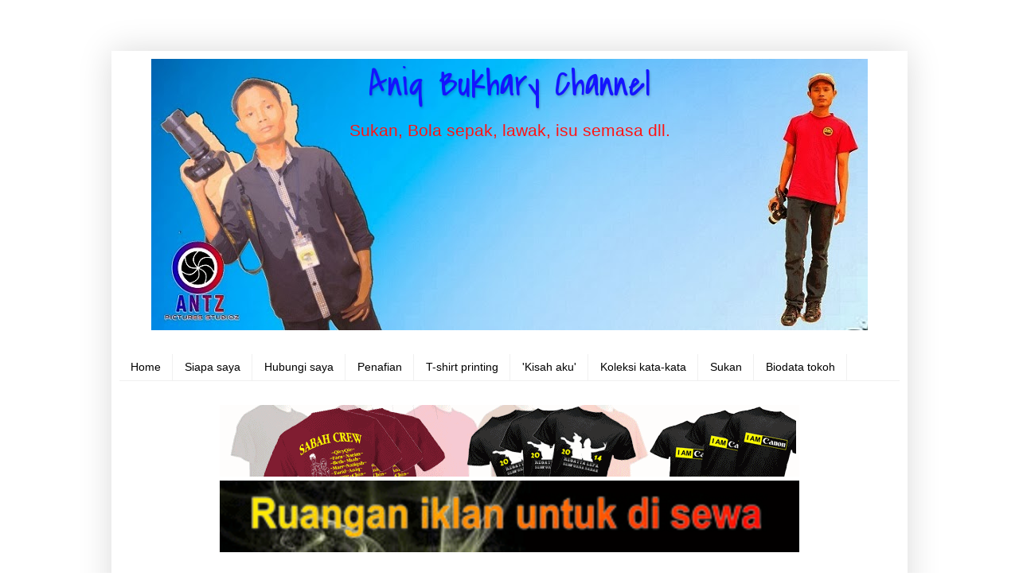

--- FILE ---
content_type: text/html; charset=UTF-8
request_url: https://aniqbukhary.blogspot.com/2012/04/jangan-hampakan-harapan-kedua-orang-tua.html
body_size: 26591
content:
<!DOCTYPE html>
<html class='v2' dir='ltr' xmlns='http://www.w3.org/1999/xhtml' xmlns:b='http://www.google.com/2005/gml/b' xmlns:data='http://www.google.com/2005/gml/data' xmlns:expr='http://www.google.com/2005/gml/expr'>
<head>
<link href='https://www.blogger.com/static/v1/widgets/4128112664-css_bundle_v2.css' rel='stylesheet' type='text/css'/>
<script type='text/javascript'>
if(document.location.protocol=='http:'){
 var Tynt=Tynt||[];Tynt.push('dNn3Bsljmr4l2madbi-bnq');Tynt.i={"st":true,"ap":"Read more:"};
 (function(){var s=document.createElement('script');s.async="async";s.type="text/javascript";s.src='http://tcr.tynt.com/ti.js';var h=document.getElementsByTagName('script')[0];h.parentNode.insertBefore(s,h);})();
}
</script>
<meta content='width=1100' name='viewport'/>
<meta content='text/html; charset=UTF-8' http-equiv='Content-Type'/>
<meta content='blogger' name='generator'/>
<link href='https://aniqbukhary.blogspot.com/favicon.ico' rel='icon' type='image/x-icon'/>
<link href='http://aniqbukhary.blogspot.com/2012/04/jangan-hampakan-harapan-kedua-orang-tua.html' rel='canonical'/>
<link rel="alternate" type="application/atom+xml" title="Aniq Bukhary Channel - Atom" href="https://aniqbukhary.blogspot.com/feeds/posts/default" />
<link rel="alternate" type="application/rss+xml" title="Aniq Bukhary Channel - RSS" href="https://aniqbukhary.blogspot.com/feeds/posts/default?alt=rss" />
<link rel="service.post" type="application/atom+xml" title="Aniq Bukhary Channel - Atom" href="https://www.blogger.com/feeds/3232665910051669202/posts/default" />

<link rel="alternate" type="application/atom+xml" title="Aniq Bukhary Channel - Atom" href="https://aniqbukhary.blogspot.com/feeds/1877746358877720913/comments/default" />
<!--Can't find substitution for tag [blog.ieCssRetrofitLinks]-->
<link href='https://blogger.googleusercontent.com/img/b/R29vZ2xl/AVvXsEi0wP1aeZvqNAMSLCvVQ7j0krFNgC0BEnaM4VMF3EMk03afRiGiJSnLg8EFc94sFlSJRJzv314gmEnOZAmXf5gNJ5gH6Dt2Mu6itL_FBsqE9tGr1Ykj-_dcSkYjZzNo9pvGJuyAWEBcbCO7/s400/IMG_1671+2012-04-12+11-33-18.JPG' rel='image_src'/>
<meta content='http://aniqbukhary.blogspot.com/2012/04/jangan-hampakan-harapan-kedua-orang-tua.html' property='og:url'/>
<meta content='Kemasukan pelajar baru Limkokwing (14 photo)' property='og:title'/>
<meta content='Berkisar tentang fotografi, dunia blogging, sukan dalam dan luar negara, business, travel &amp; event serta kehidupanku sebagai &#39;Akupengembara&#39;.' property='og:description'/>
<meta content='https://blogger.googleusercontent.com/img/b/R29vZ2xl/AVvXsEi0wP1aeZvqNAMSLCvVQ7j0krFNgC0BEnaM4VMF3EMk03afRiGiJSnLg8EFc94sFlSJRJzv314gmEnOZAmXf5gNJ5gH6Dt2Mu6itL_FBsqE9tGr1Ykj-_dcSkYjZzNo9pvGJuyAWEBcbCO7/w1200-h630-p-k-no-nu/IMG_1671+2012-04-12+11-33-18.JPG' property='og:image'/>
<br/><title>Kemasukan pelajar baru Limkokwing (14 photo) | Aniq Bukhary Channel</title>
<br/>
<style type='text/css'>@font-face{font-family:'Covered By Your Grace';font-style:normal;font-weight:400;font-display:swap;src:url(//fonts.gstatic.com/s/coveredbyyourgrace/v17/QGYwz-AZahWOJJI9kykWW9mD6opopoqXSOSEHwgsiaXVIxnL.woff2)format('woff2');unicode-range:U+0100-02BA,U+02BD-02C5,U+02C7-02CC,U+02CE-02D7,U+02DD-02FF,U+0304,U+0308,U+0329,U+1D00-1DBF,U+1E00-1E9F,U+1EF2-1EFF,U+2020,U+20A0-20AB,U+20AD-20C0,U+2113,U+2C60-2C7F,U+A720-A7FF;}@font-face{font-family:'Covered By Your Grace';font-style:normal;font-weight:400;font-display:swap;src:url(//fonts.gstatic.com/s/coveredbyyourgrace/v17/QGYwz-AZahWOJJI9kykWW9mD6opopoqXSOSEEQgsiaXVIw.woff2)format('woff2');unicode-range:U+0000-00FF,U+0131,U+0152-0153,U+02BB-02BC,U+02C6,U+02DA,U+02DC,U+0304,U+0308,U+0329,U+2000-206F,U+20AC,U+2122,U+2191,U+2193,U+2212,U+2215,U+FEFF,U+FFFD;}</style>
<style id='page-skin-1' type='text/css'><!--
/*
-----------------------------------------------
Blogger Template Style
Name:     Simple
Designer: Josh Peterson
URL:      www.noaesthetic.com
----------------------------------------------- */
#navbar-iframe {
display: none !important;
}
/* Variable definitions
====================
<Variable name="keycolor" description="Main Color" type="color" default="#66bbdd"/>
<Group description="Page Text" selector="body">
<Variable name="body.font" description="Font" type="font"
default="normal normal 12px Arial, Tahoma, Helvetica, FreeSans, sans-serif"/>
<Variable name="body.text.color" description="Text Color" type="color" default="#222222"/>
</Group>
<Group description="Backgrounds" selector=".body-fauxcolumns-outer">
<Variable name="body.background.color" description="Outer Background" type="color" default="#66bbdd"/>
<Variable name="content.background.color" description="Main Background" type="color" default="#ffffff"/>
<Variable name="header.background.color" description="Header Background" type="color" default="transparent"/>
</Group>
<Group description="Links" selector=".main-outer">
<Variable name="link.color" description="Link Color" type="color" default="#2288bb"/>
<Variable name="link.visited.color" description="Visited Color" type="color" default="#888888"/>
<Variable name="link.hover.color" description="Hover Color" type="color" default="#33aaff"/>
</Group>
<Group description="Blog Title" selector=".header h1">
<Variable name="header.font" description="Font" type="font"
default="normal normal 60px Arial, Tahoma, Helvetica, FreeSans, sans-serif"/>
<Variable name="header.text.color" description="Title Color" type="color" default="#3399bb" />
</Group>
<Group description="Blog Description" selector=".header .description">
<Variable name="description.text.color" description="Description Color" type="color"
default="#777777" />
</Group>
<Group description="Tabs Text" selector=".tabs-inner .widget li a">
<Variable name="tabs.font" description="Font" type="font"
default="normal normal 14px Arial, Tahoma, Helvetica, FreeSans, sans-serif"/>
<Variable name="tabs.text.color" description="Text Color" type="color" default="#999999"/>
<Variable name="tabs.selected.text.color" description="Selected Color" type="color" default="#000000"/>
</Group>
<Group description="Tabs Background" selector=".tabs-outer .PageList">
<Variable name="tabs.background.color" description="Background Color" type="color" default="#f5f5f5"/>
<Variable name="tabs.selected.background.color" description="Selected Color" type="color" default="#eeeeee"/>
</Group>
<Group description="Post Title" selector="h3.post-title, .comments h4">
<Variable name="post.title.font" description="Font" type="font"
default="normal normal 22px Arial, Tahoma, Helvetica, FreeSans, sans-serif"/>
</Group>
<Group description="Date Header" selector=".date-header">
<Variable name="date.header.color" description="Text Color" type="color"
default="#000000"/>
<Variable name="date.header.background.color" description="Background Color" type="color"
default="transparent"/>
</Group>
<Group description="Post Footer" selector=".post-footer">
<Variable name="post.footer.text.color" description="Text Color" type="color" default="#666666"/>
<Variable name="post.footer.background.color" description="Background Color" type="color"
default="#f9f9f9"/>
<Variable name="post.footer.border.color" description="Shadow Color" type="color" default="#eeeeee"/>
</Group>
<Group description="Gadgets" selector="h2">
<Variable name="widget.title.font" description="Title Font" type="font"
default="normal bold 11px Arial, Tahoma, Helvetica, FreeSans, sans-serif"/>
<Variable name="widget.title.text.color" description="Title Color" type="color" default="#000000"/>
<Variable name="widget.alternate.text.color" description="Alternate Color" type="color" default="#999999"/>
</Group>
<Group description="Images" selector=".main-inner">
<Variable name="image.background.color" description="Background Color" type="color" default="#ffffff"/>
<Variable name="image.border.color" description="Border Color" type="color" default="#eeeeee"/>
<Variable name="image.text.color" description="Caption Text Color" type="color" default="#000000"/>
</Group>
<Group description="Accents" selector=".content-inner">
<Variable name="body.rule.color" description="Separator Line Color" type="color" default="#eeeeee"/>
<Variable name="tabs.border.color" description="Tabs Border Color" type="color" default="#e8e8e8"/>
</Group>
<Variable name="body.background" description="Body Background" type="background"
color="transparent" default="$(color) none repeat scroll top left"/>
<Variable name="body.background.override" description="Body Background Override" type="string" default=""/>
<Variable name="body.background.gradient.cap" description="Body Gradient Cap" type="url"
default="url(//www.blogblog.com/1kt/simple/gradients_light.png)"/>
<Variable name="body.background.gradient.tile" description="Body Gradient Tile" type="url"
default="url(//www.blogblog.com/1kt/simple/body_gradient_tile_light.png)"/>
<Variable name="content.background.color.selector" description="Content Background Color Selector" type="string" default=".content-inner"/>
<Variable name="content.padding" description="Content Padding" type="length" default="10px"/>
<Variable name="content.padding.horizontal" description="Content Horizontal Padding" type="length" default="10px"/>
<Variable name="content.shadow.spread" description="Content Shadow Spread" type="length" default="40px"/>
<Variable name="content.shadow.spread.webkit" description="Content Shadow Spread (WebKit)" type="length" default="5px"/>
<Variable name="content.shadow.spread.ie" description="Content Shadow Spread (IE)" type="length" default="10px"/>
<Variable name="main.border.width" description="Main Border Width" type="length" default="0"/>
<Variable name="header.background.gradient" description="Header Gradient" type="url" default="none"/>
<Variable name="header.shadow.offset.left" description="Header Shadow Offset Left" type="length" default="-1px"/>
<Variable name="header.shadow.offset.top" description="Header Shadow Offset Top" type="length" default="-1px"/>
<Variable name="header.shadow.spread" description="Header Shadow Spread" type="length" default="1px"/>
<Variable name="header.padding" description="Header Padding" type="length" default="30px"/>
<Variable name="header.border.size" description="Header Border Size" type="length" default="1px"/>
<Variable name="header.bottom.border.size" description="Header Bottom Border Size" type="length" default="0"/>
<Variable name="header.border.horizontalsize" description="Header Horizontal Border Size" type="length" default="0"/>
<Variable name="description.text.size" description="Description Text Size" type="string" default="140%"/>
<Variable name="tabs.margin.top" description="Tabs Margin Top" type="length" default="0" />
<Variable name="tabs.margin.side" description="Tabs Side Margin" type="length" default="30px" />
<Variable name="tabs.background.gradient" description="Tabs Background Gradient" type="url"
default="url(//www.blogblog.com/1kt/simple/gradients_light.png)"/>
<Variable name="tabs.border.width" description="Tabs Border Width" type="length" default="1px"/>
<Variable name="tabs.bevel.border.width" description="Tabs Bevel Border Width" type="length" default="1px"/>
<Variable name="date.header.padding" description="Date Header Padding" type="string" default="inherit"/>
<Variable name="date.header.letterspacing" description="Date Header Letter Spacing" type="string" default="inherit"/>
<Variable name="date.header.margin" description="Date Header Margin" type="string" default="inherit"/>
<Variable name="post.margin.bottom" description="Post Bottom Margin" type="length" default="25px"/>
<Variable name="image.border.small.size" description="Image Border Small Size" type="length" default="2px"/>
<Variable name="image.border.large.size" description="Image Border Large Size" type="length" default="5px"/>
<Variable name="page.width.selector" description="Page Width Selector" type="string" default=".region-inner"/>
<Variable name="page.width" description="Page Width" type="string" default="auto"/>
<Variable name="main.section.margin" description="Main Section Margin" type="length" default="15px"/>
<Variable name="main.padding" description="Main Padding" type="length" default="15px"/>
<Variable name="main.padding.top" description="Main Padding Top" type="length" default="30px"/>
<Variable name="main.padding.bottom" description="Main Padding Bottom" type="length" default="30px"/>
<Variable name="paging.background"
color="transparent"
description="Background of blog paging area" type="background"
default="transparent none no-repeat scroll top center"/>
<Variable name="footer.bevel" description="Bevel border length of footer" type="length" default="0"/>
<Variable name="mobile.background.overlay" description="Mobile Background Overlay" type="string"
default="transparent none repeat scroll top left"/>
<Variable name="mobile.background.size" description="Mobile Background Size" type="string" default="auto"/>
<Variable name="mobile.button.color" description="Mobile Button Color" type="color" default="#ffffff" />
<Variable name="startSide" description="Side where text starts in blog language" type="automatic" default="left"/>
<Variable name="endSide" description="Side where text ends in blog language" type="automatic" default="right"/>
*/
.Header img {margin-left: auto; margin-right: auto;}
/* Content
----------------------------------------------- */
body {
font: normal normal 15px Arial, Tahoma, Helvetica, FreeSans, sans-serif;
color: #000000;
background: transparent none no-repeat scroll center center;
padding: 0 40px 40px 40px;
}
html body .region-inner {
min-width: 0;
max-width: 100%;
width: auto;
}
a:link {
text-decoration:none;
color: #0000ff;
}
a:visited {
text-decoration:none;
color: #ff0000;
}
a:hover {
text-decoration:underline;
color: #1414ff;
}
.body-fauxcolumn-outer .fauxcolumn-inner {
background: transparent none repeat scroll top left;
_background-image: none;
}
.body-fauxcolumn-outer .cap-top {
position: absolute;
z-index: 1;
height: 400px;
width: 100%;
background: transparent none no-repeat scroll center center;
}
.body-fauxcolumn-outer .cap-top .cap-left {
width: 100%;
background: transparent none repeat-x scroll top left;
_background-image: none;
}
.content-outer {
-moz-box-shadow: 0 0 40px rgba(0, 0, 0, .15);
-webkit-box-shadow: 0 0 5px rgba(0, 0, 0, .15);
-goog-ms-box-shadow: 0 0 10px #333333;
box-shadow: 0 0 40px rgba(0, 0, 0, .15);
margin-bottom: 1px;
}
.content-inner {
padding: 10px 10px;
}
.content-inner {
background-color: transparent;
}
/* Header
----------------------------------------------- */
.header-outer {
background: transparent url(//www.blogblog.com/1kt/simple/gradients_light.png) repeat-x scroll 0 -400px;
_background-image: none;
}
.Header h1 {
font: normal normal 47px Covered By Your Grace;
color: #1414ff;
text-shadow: 1px 2px 3px rgba(0, 0, 0, .2);
}
.Header h1 a {
color: #1414ff;
}
.Header .description {
font-size: 140%;
color: #ff1414;
}
.header-inner .Header .titlewrapper {
padding: 22px 30px;
}
.header-inner .Header .descriptionwrapper {
padding: 0 30px;
}
/* Tabs
----------------------------------------------- */
.tabs-inner .section:first-child {
border-top: 0 solid #f0f0f0;
}
.tabs-inner .section:first-child ul {
margin-top: -0;
border-top: 0 solid #f0f0f0;
border-left: 0 solid #f0f0f0;
border-right: 0 solid #f0f0f0;
}
.tabs-inner .widget ul {
background: transparent url(//www.blogblog.com/1kt/simple/gradients_light.png) repeat-x scroll 0 -800px;
_background-image: none;
border-bottom: 1px solid #f0f0f0;
margin-top: 0;
margin-left: -30px;
margin-right: -30px;
}
.tabs-inner .widget li a {
display: inline-block;
padding: .6em 1em;
font: normal normal 14px Arial, Tahoma, Helvetica, FreeSans, sans-serif;
color: #000000;
border-left: 1px solid transparent;
border-right: 1px solid #f0f0f0;
}
.tabs-inner .widget li:first-child a {
border-left: none;
}
.tabs-inner .widget li.selected a, .tabs-inner .widget li a:hover {
color: #ff0000;
background-color: #e8e8e8;
text-decoration: none;
}
/* Columns
----------------------------------------------- */
.main-outer {
border-top: 0 solid #e8e8e8;
}
.fauxcolumn-left-outer .fauxcolumn-inner {
border-right: 1px solid #e8e8e8;
}
.fauxcolumn-right-outer .fauxcolumn-inner {
border-left: 1px solid #e8e8e8;
}
/* Headings
----------------------------------------------- */
h2 {
text-align:center;
margin: 0 0 1em 0;
font: normal bold 16px Arial, Tahoma, Helvetica, FreeSans, sans-serif;
color: #000000;
}
/* Widgets
----------------------------------------------- */
.widget .zippy {
color: #898989;
text-shadow: 2px 2px 1px rgba(0, 0, 0, .1);
}
.widget .popular-posts ul {
list-style: none;
}
/* Posts
----------------------------------------------- */
.date-header span {
background-color: transparent;
color: #444444;
padding: inherit;
letter-spacing: inherit;
margin: inherit;
}
.main-inner {
padding-top: 30px;
padding-bottom: 30px;
}
.main-inner .column-center-inner {
padding: 0 15px;
}
.main-inner .column-center-inner .section {
margin: 0 15px;
}
.post {
margin: 0 0 25px 0;
}
h3.post-title, .comments h4 {
text-align:center;
font: normal bold 20px Arial, Tahoma, Helvetica, FreeSans, sans-serif;
margin: .75em 0 0;
}
.post-body {
font-size: 110%;
line-height: 1.4;
position: relative;
}
.post-body img, .post-body .tr-caption-container, .Profile img, .Image img,
.BlogList .item-thumbnail img {
padding: 2px;
background: #ffffff;
border: 1px solid #e8e8e8;
-moz-box-shadow: 1px 1px 5px rgba(0, 0, 0, .1);
-webkit-box-shadow: 1px 1px 5px rgba(0, 0, 0, .1);
box-shadow: 1px 1px 5px rgba(0, 0, 0, .1);
}
.post-body img, .post-body .tr-caption-container {
padding: 5px;
}
.post-body .tr-caption-container {
color: #484848;
}
.post-body .tr-caption-container img {
padding: 0;
background: transparent;
border: none;
-moz-box-shadow: 0 0 0 rgba(0, 0, 0, .1);
-webkit-box-shadow: 0 0 0 rgba(0, 0, 0, .1);
box-shadow: 0 0 0 rgba(0, 0, 0, .1);
}
.post-header {
margin: 0 0 1.5em;
line-height: 1.6;
font-size: 90%;
}
.post-footer {
margin: 20px -2px 0;
padding: 5px 10px;
color: #2b2b2b;
background-color: #f3f3f3;
border-bottom: 1px solid #e8e8e8;
line-height: 1.6;
font-size: 90%;
}
#comments .comment-author {
padding-top: 1.5em;
border-top: 1px solid #e8e8e8;
background-position: 0 1.5em;
}
#comments .comment-author:first-child {
padding-top: 0;
border-top: none;
}
.avatar-image-container {
margin: .2em 0 0;
}
#comments .avatar-image-container img {
border: 1px solid #e8e8e8;
}
/* Comments
----------------------------------------------- */
.comments .comments-content .icon.blog-author {
background-repeat: no-repeat;
background-image: url([data-uri]);
}
.comments .comments-content .loadmore a {
border-top: 1px solid #898989;
border-bottom: 1px solid #898989;
}
.comments .comment-thread.inline-thread {
background-color: #f3f3f3;
}
.comments .continue {
border-top: 2px solid #898989;
}
/* Accents
---------------------------------------------- */
.section-columns td.columns-cell {
border-left: 1px solid #e8e8e8;
}
.blog-pager {
background: transparent none no-repeat scroll top center;
}
.blog-pager-older-link, .home-link,
.blog-pager-newer-link {
background-color: transparent;
padding: 5px;
}
.footer-outer {
border-top: 0 dashed #bbbbbb;
}
/* Mobile
----------------------------------------------- */
body.mobile  {
background-size: auto;
}
.mobile .body-fauxcolumn-outer {
background: transparent none repeat scroll top left;
}
.mobile .body-fauxcolumn-outer .cap-top {
background-size: 100% auto;
}
.mobile .content-outer {
-webkit-box-shadow: 0 0 3px rgba(0, 0, 0, .15);
box-shadow: 0 0 3px rgba(0, 0, 0, .15);
}
body.mobile .AdSense {
margin: 0 -40px;
}
.mobile .tabs-inner .widget ul {
margin-left: 0;
margin-right: 0;
}
.mobile .post {
margin: 0;
}
.mobile .main-inner .column-center-inner .section {
margin: 0;
}
.mobile .date-header span {
padding: 0.1em 10px;
margin: 0 -10px;
}
.mobile h3.post-title {
margin: 0;
}
.mobile .blog-pager {
background: transparent none no-repeat scroll top center;
}
.mobile .footer-outer {
border-top: none;
}
.mobile .main-inner, .mobile .footer-inner {
background-color: transparent;
}
.mobile-index-contents {
color: #000000;
}
.mobile-link-button {
background-color: #0000ff;
}
.mobile-link-button a:link, .mobile-link-button a:visited {
color: #ffffff;
}
.mobile .tabs-inner .section:first-child {
border-top: none;
}
.mobile .tabs-inner .PageList .widget-content {
background-color: #e8e8e8;
color: #ff0000;
border-top: 1px solid #f0f0f0;
border-bottom: 1px solid #f0f0f0;
}
.mobile .tabs-inner .PageList .widget-content .pagelist-arrow {
border-left: 1px solid #f0f0f0;
}
.comments-page {  background-color: #f2f2f2;}
#blogger-comments-page {  padding: 0px 5px;  display: none;}.comments-tab { float: left; padding: 5px; margin-right: 3px; cursor: pointer; background-color: #f2f2f2;}.comments-tab-icon { height: 14px;  width: auto;  margin-right: 3px;}.comments-tab:hover { background-color: #eeeeee;}.inactive-select-tab { background-color: #d1d1d1;}.comments-page {  background-color: #f2f2f2;}
#blogger-comments-page {  padding: 0px 5px;  display: none;}.comments-tab { float: left; padding: 5px; margin-right: 3px; cursor: pointer; background-color: #f2f2f2;}.comments-tab-icon { height: 14px;  width: auto;  margin-right: 3px;}.comments-tab:hover { background-color: #eeeeee;}.inactive-select-tab { background-color: #d1d1d1;}
#header-inner {
margin-left: auto;
margin-right: auto;
}#header-inner img {margin: 0 auto !important;}
#header-inner {text-align:center !important;} /*masukkan sekali ayat ni kalau guna Template Designer*/ override existing styles...#Header1_headerimg {margin:0 auto;}
--></style>
<style id='template-skin-1' type='text/css'><!--
body {
min-width: 1000px;
}
.content-outer, .content-fauxcolumn-outer, .region-inner {
min-width: 1000px;
max-width: 1000px;
_width: 1000px;
}
.main-inner .columns {
padding-left: 0;
padding-right: 260px;
}
.main-inner .fauxcolumn-center-outer {
left: 0;
right: 260px;
/* IE6 does not respect left and right together */
_width: expression(this.parentNode.offsetWidth -
parseInt("0") -
parseInt("260px") + 'px');
}
.main-inner .fauxcolumn-left-outer {
width: 0;
}
.main-inner .fauxcolumn-right-outer {
width: 260px;
}
.main-inner .column-left-outer {
width: 0;
right: 100%;
margin-left: -0;
}
.main-inner .column-right-outer {
width: 260px;
margin-right: -260px;
}
#layout {
min-width: 0;
}
#layout .content-outer {
min-width: 0;
width: 800px;
}
#layout .region-inner {
min-width: 0;
width: auto;
}
--></style>
<script type='text/javascript'>
        (function(i,s,o,g,r,a,m){i['GoogleAnalyticsObject']=r;i[r]=i[r]||function(){
        (i[r].q=i[r].q||[]).push(arguments)},i[r].l=1*new Date();a=s.createElement(o),
        m=s.getElementsByTagName(o)[0];a.async=1;a.src=g;m.parentNode.insertBefore(a,m)
        })(window,document,'script','https://www.google-analytics.com/analytics.js','ga');
        ga('create', 'UA-41833211-1', 'auto', 'blogger');
        ga('blogger.send', 'pageview');
      </script>
<link href='https://www.blogger.com/dyn-css/authorization.css?targetBlogID=3232665910051669202&amp;zx=3af421b9-9855-4ba8-90fb-ab2841fdf06e' media='none' onload='if(media!=&#39;all&#39;)media=&#39;all&#39;' rel='stylesheet'/><noscript><link href='https://www.blogger.com/dyn-css/authorization.css?targetBlogID=3232665910051669202&amp;zx=3af421b9-9855-4ba8-90fb-ab2841fdf06e' rel='stylesheet'/></noscript>
<meta name='google-adsense-platform-account' content='ca-host-pub-1556223355139109'/>
<meta name='google-adsense-platform-domain' content='blogspot.com'/>

<!-- data-ad-client=ca-pub-9586710597901707 -->

</head>
<body class='loading'>
<!-- nuffnang -->
<script type='text/javascript'>
        nuffnang_bid = "1901c452df3e09d05d1199cac86bbdf9";
        document.write( "<div id='nuffnang_lb'></div>" );
        (function() {	
                var nn = document.createElement('script'); nn.type = 'text/javascript';    
                nn.src = 'http://synad2.nuffnang.com.my/lb.js';    
                var s = document.getElementsByTagName('script')[0]; s.parentNode.insertBefore(nn, s.nextSibling);
        })();
</script>
<!-- nuffnang-->
<div class='navbar section' id='navbar'><div class='widget Navbar' data-version='1' id='Navbar1'><script type="text/javascript">
    function setAttributeOnload(object, attribute, val) {
      if(window.addEventListener) {
        window.addEventListener('load',
          function(){ object[attribute] = val; }, false);
      } else {
        window.attachEvent('onload', function(){ object[attribute] = val; });
      }
    }
  </script>
<div id="navbar-iframe-container"></div>
<script type="text/javascript" src="https://apis.google.com/js/platform.js"></script>
<script type="text/javascript">
      gapi.load("gapi.iframes:gapi.iframes.style.bubble", function() {
        if (gapi.iframes && gapi.iframes.getContext) {
          gapi.iframes.getContext().openChild({
              url: 'https://www.blogger.com/navbar/3232665910051669202?po\x3d1877746358877720913\x26origin\x3dhttps://aniqbukhary.blogspot.com',
              where: document.getElementById("navbar-iframe-container"),
              id: "navbar-iframe"
          });
        }
      });
    </script><script type="text/javascript">
(function() {
var script = document.createElement('script');
script.type = 'text/javascript';
script.src = '//pagead2.googlesyndication.com/pagead/js/google_top_exp.js';
var head = document.getElementsByTagName('head')[0];
if (head) {
head.appendChild(script);
}})();
</script>
</div></div>
<div class='body-fauxcolumns'>
<div class='fauxcolumn-outer body-fauxcolumn-outer'>
<div class='cap-top'>
<div class='cap-left'></div>
<div class='cap-right'></div>
</div>
<div class='fauxborder-left'>
<div class='fauxborder-right'></div>
<div class='fauxcolumn-inner'>
</div>
</div>
<div class='cap-bottom'>
<div class='cap-left'></div>
<div class='cap-right'></div>
</div>
</div>
</div>
<div class='content'>
<div class='content-fauxcolumns'>
<div class='fauxcolumn-outer content-fauxcolumn-outer'>
<div class='cap-top'>
<div class='cap-left'></div>
<div class='cap-right'></div>
</div>
<div class='fauxborder-left'>
<div class='fauxborder-right'></div>
<div class='fauxcolumn-inner'>
</div>
</div>
<div class='cap-bottom'>
<div class='cap-left'></div>
<div class='cap-right'></div>
</div>
</div>
</div>
<div class='content-outer'>
<div class='content-cap-top cap-top'>
<div class='cap-left'></div>
<div class='cap-right'></div>
</div>
<div class='fauxborder-left content-fauxborder-left'>
<div class='fauxborder-right content-fauxborder-right'></div>
<div class='content-inner'>
<header>
<div class='header-outer'>
<div class='header-cap-top cap-top'>
<div class='cap-left'></div>
<div class='cap-right'></div>
</div>
<div class='fauxborder-left header-fauxborder-left'>
<div class='fauxborder-right header-fauxborder-right'></div>
<div class='region-inner header-inner'>
<div class='header no-items section' id='header'></div>
</div>
</div>
<div class='header-cap-bottom cap-bottom'>
<div class='cap-left'></div>
<div class='cap-right'></div>
</div>
</div>
</header>
<div class='tabs-outer'>
<div class='tabs-cap-top cap-top'>
<div class='cap-left'></div>
<div class='cap-right'></div>
</div>
<div class='fauxborder-left tabs-fauxborder-left'>
<div class='fauxborder-right tabs-fauxborder-right'></div>
<div class='region-inner tabs-inner'>
<div class='tabs section' id='crosscol'><div class='widget Header' data-version='1' id='Header1'>
<div id='header-inner' style='background-image: url("https://blogger.googleusercontent.com/img/b/R29vZ2xl/AVvXsEhVOhMG_dqmmGhnIqBRUwVRb-W0vk6sC0JO-oSyZe3jwkx1rlLW95nsg5g8ioKtbny-urpP8yNyuK9iaDcQYoIGvgiK2J-NX9xp9-9d-dq6nvedrTCKiO8o7iOTfAxkMNHetdkUXf_WioJa/s1600/aheader+2014+-+Copy.jpg"); background-position: left; width: 900px; min-height: 341px; _height: 341px; background-repeat: no-repeat; '>
<div class='titlewrapper' style='background: transparent'>
<h1 class='title' style='background: transparent; border-width: 0px'>
<a href='https://aniqbukhary.blogspot.com/'>
Aniq Bukhary Channel
</a>
</h1>
</div>
<div class='descriptionwrapper'>
<p class='description'><span>Sukan, Bola sepak, lawak, isu semasa dll. </span></p>
</div>
</div>
</div><div class='widget PageList' data-version='1' id='PageList1'>
<h2>Pages</h2>
<div class='widget-content'>
<ul>
<li>
<a href='https://aniqbukhary.blogspot.com/'>Home</a>
</li>
<li>
<a href='https://aniqbukhary.blogspot.com/p/siapa-saya.html'>Siapa saya</a>
</li>
<li>
<a href='https://aniqbukhary.blogspot.com/p/hubungi-saya.html'>Hubungi saya</a>
</li>
<li>
<a href='https://aniqbukhary.blogspot.com/p/penafian.html'>Penafian</a>
</li>
<li>
<a href='https://aniqbukhary.blogspot.com/p/t-shirt-printing.html'>T-shirt printing</a>
</li>
<li>
<a href='https://aniqbukhary.blogspot.com/p/aku-pengembara-aku-bercerita-hah.html'>'Kisah aku'</a>
</li>
<li>
<a href='https://aniqbukhary.blogspot.com/p/kata-kata-indah.html'>Koleksi kata-kata</a>
</li>
<li>
<a href='https://aniqbukhary.blogspot.com/p/sport.html'>Sukan</a>
</li>
<li>
<a href='https://aniqbukhary.blogspot.com/p/biodata-t.html'>Biodata tokoh</a>
</li>
</ul>
<div class='clear'></div>
</div>
</div><div class='widget HTML' data-version='1' id='HTML10'>
<h2 class='title'>Promosi hebat untuk anda!</h2>
<div class='widget-content'>
<center><a href='https://www.facebook.com/TeratakIndahAniqBukhary' target='_blank'><img height='90' src='https://blogger.googleusercontent.com/img/b/R29vZ2xl/AVvXsEjm2UhdM7p9raiPU8PrzTydYZDz1ACFozh-nzNq9mWKsi1zbW1eUfgWad7R32DG7ZTlQR71S5QW45WpzT_KXlpwBof2m5kFh3E2DvV8plRpzoE5E2b8y0RFLJC-2FV3Gj1I9WVq3ts1Iidf/s1600/Tempahan+tshirt.gif' width='728'/></a></center>

<center><a href='http://aniqbukhary.blogspot.com/2013/11/tapak-iklan-728x90-untuk-di-sewa.html' target='_blank'><img height='90' src='https://blogger.googleusercontent.com/img/b/R29vZ2xl/AVvXsEhOX5qBiPZZNoqp4mgnmdYgTiCJ2PeuJkZyg6F_jWB3gLPFJ0VWFjNBl1ZZJIWaV67vAZcXLo-xvhssSujTsrsNtVqmhpuOrRqG_xahyphenhyphenKB1pSC4xTNrcWzc0yd39vxS_rqXCciiVFBSt-qB/s640/kliljl.gif' width='728'/></a></center>
</div>
<div class='clear'></div>
</div></div>
<div class='tabs no-items section' id='crosscol-overflow'></div>
</div>
</div>
<div class='tabs-cap-bottom cap-bottom'>
<div class='cap-left'></div>
<div class='cap-right'></div>
</div>
</div>
<div class='main-outer'>
<div class='main-cap-top cap-top'>
<div class='cap-left'></div>
<div class='cap-right'></div>
</div>
<div class='fauxborder-left main-fauxborder-left'>
<div class='fauxborder-right main-fauxborder-right'></div>
<div class='region-inner main-inner'>
<div class='columns fauxcolumns'>
<div class='fauxcolumn-outer fauxcolumn-center-outer'>
<div class='cap-top'>
<div class='cap-left'></div>
<div class='cap-right'></div>
</div>
<div class='fauxborder-left'>
<div class='fauxborder-right'></div>
<div class='fauxcolumn-inner'>
</div>
</div>
<div class='cap-bottom'>
<div class='cap-left'></div>
<div class='cap-right'></div>
</div>
</div>
<div class='fauxcolumn-outer fauxcolumn-left-outer'>
<div class='cap-top'>
<div class='cap-left'></div>
<div class='cap-right'></div>
</div>
<div class='fauxborder-left'>
<div class='fauxborder-right'></div>
<div class='fauxcolumn-inner'>
</div>
</div>
<div class='cap-bottom'>
<div class='cap-left'></div>
<div class='cap-right'></div>
</div>
</div>
<div class='fauxcolumn-outer fauxcolumn-right-outer'>
<div class='cap-top'>
<div class='cap-left'></div>
<div class='cap-right'></div>
</div>
<div class='fauxborder-left'>
<div class='fauxborder-right'></div>
<div class='fauxcolumn-inner'>
</div>
</div>
<div class='cap-bottom'>
<div class='cap-left'></div>
<div class='cap-right'></div>
</div>
</div>
<!-- corrects IE6 width calculation -->
<div class='columns-inner'>
<div class='column-center-outer'>
<div class='column-center-inner'>
<div class='main section' id='main'><div class='widget Blog' data-version='1' id='Blog1'>
<div class='blog-posts hfeed'>

          <div class="date-outer">
        
<h2 class='date-header'><span>Thursday, April 12, 2012</span></h2>

          <div class="date-posts">
        
<div class='post-outer'>
<div class='post hentry' itemprop='blogPost' itemscope='itemscope' itemtype='http://schema.org/BlogPosting'>
<meta content='https://blogger.googleusercontent.com/img/b/R29vZ2xl/AVvXsEi0wP1aeZvqNAMSLCvVQ7j0krFNgC0BEnaM4VMF3EMk03afRiGiJSnLg8EFc94sFlSJRJzv314gmEnOZAmXf5gNJ5gH6Dt2Mu6itL_FBsqE9tGr1Ykj-_dcSkYjZzNo9pvGJuyAWEBcbCO7/s400/IMG_1671+2012-04-12+11-33-18.JPG' itemprop='image_url'/>
<meta content='3232665910051669202' itemprop='blogId'/>
<meta content='1877746358877720913' itemprop='postId'/>
<a name='1877746358877720913'></a>
<h3 class='post-title entry-title' itemprop='name'>
Kemasukan pelajar baru Limkokwing (14 photo)
</h3>
<div class='post-header'>
<div class='post-header-line-1'></div>
</div>
<div class='post-body entry-content' id='post-body-1877746358877720913' itemprop='description articleBody'>
<div dir="ltr" style="text-align: left;" trbidi="on">
<div class="separator" style="clear: both; text-align: left;">
<a href="https://blogger.googleusercontent.com/img/b/R29vZ2xl/AVvXsEiQKIfVSuMsg6omGiTZfgGNYSlkV1is5otRdcd2W0moM1OagreQr6AZsDyJrj6Z0zlHicD_jqvMPhqdu_wFdlk_ER_SytBv-ITajgUZr5GfFbsjHpj4AoXVJkLiE_lyCFz7DPLwfk1G3W4R/s1600/IMG_1672+2012-04-12+11-33-25.JPG" style="margin-left: 1em; margin-right: 1em;"></a></div>
<div class="separator" style="clear: both; text-align: left;">
<a href="https://blogger.googleusercontent.com/img/b/R29vZ2xl/AVvXsEi0wP1aeZvqNAMSLCvVQ7j0krFNgC0BEnaM4VMF3EMk03afRiGiJSnLg8EFc94sFlSJRJzv314gmEnOZAmXf5gNJ5gH6Dt2Mu6itL_FBsqE9tGr1Ykj-_dcSkYjZzNo9pvGJuyAWEBcbCO7/s1600/IMG_1671+2012-04-12+11-33-18.JPG" style="margin-left: 1em; margin-right: 1em;"><img border="0" height="265" src="https://blogger.googleusercontent.com/img/b/R29vZ2xl/AVvXsEi0wP1aeZvqNAMSLCvVQ7j0krFNgC0BEnaM4VMF3EMk03afRiGiJSnLg8EFc94sFlSJRJzv314gmEnOZAmXf5gNJ5gH6Dt2Mu6itL_FBsqE9tGr1Ykj-_dcSkYjZzNo9pvGJuyAWEBcbCO7/s400/IMG_1671+2012-04-12+11-33-18.JPG" width="400" /></a><a href="https://blogger.googleusercontent.com/img/b/R29vZ2xl/AVvXsEhsBEieVTZod_PkCqjystm77KFCF94pZqX0S-ijPNMZ-EfudwSqbXzj0G-a-eO8GMBWVhJ2dtYbSm2xLb9WE0wTa04Ga7op_jKnRFSyd1J8oviOTwJ3SMaEAc4ZwClAXJE4H3pwFp0qKicw/s1600/IMG_1663+2012-04-12+11-40-00.JPG" style="margin-left: 1em; margin-right: 1em;"><img border="0" height="265" src="https://blogger.googleusercontent.com/img/b/R29vZ2xl/AVvXsEhsBEieVTZod_PkCqjystm77KFCF94pZqX0S-ijPNMZ-EfudwSqbXzj0G-a-eO8GMBWVhJ2dtYbSm2xLb9WE0wTa04Ga7op_jKnRFSyd1J8oviOTwJ3SMaEAc4ZwClAXJE4H3pwFp0qKicw/s400/IMG_1663+2012-04-12+11-40-00.JPG" width="400" /></a><a href="https://blogger.googleusercontent.com/img/b/R29vZ2xl/AVvXsEiQKIfVSuMsg6omGiTZfgGNYSlkV1is5otRdcd2W0moM1OagreQr6AZsDyJrj6Z0zlHicD_jqvMPhqdu_wFdlk_ER_SytBv-ITajgUZr5GfFbsjHpj4AoXVJkLiE_lyCFz7DPLwfk1G3W4R/s1600/IMG_1672+2012-04-12+11-33-25.JPG" style="margin-left: 1em; margin-right: 1em;"></a><a href="https://blogger.googleusercontent.com/img/b/R29vZ2xl/AVvXsEj3O-JPIUGJ8cQpHnm9JPAyefjFDSi0-Dh2frN5Yq3nfRJUS57DgHvG4rMEa3DmLKw_EB9oe1ssyAEPhzxgd0NMKq1WojNbU4qdKIu8K6ZeBhLH_pYI_bhBQB1gJtZPIYqEZn5ZC_cfSjGu/s1600/IMG_1714+2012-04-12+11-36-22.JPG" imageanchor="1" style="margin-left: 1em; margin-right: 1em;"></a> </div>
<div class="separator" style="clear: both; text-align: left;">
<a href="https://blogger.googleusercontent.com/img/b/R29vZ2xl/AVvXsEiUwXMxSWO5DefbYiaiy6uvVGdMusSmiLXNuAxY1_BWsEBtAJHIjGZCZJVqTesONax-a4w0_dviyKBsRJJKVS4CHlR7JKO5VSff_wn4CZeDlLHowmhT3mIo2uIYNrRxlawxChNpqwVncqOv/s1600/IMG_1712+2012-04-12+11-36-14.JPG" imageanchor="1" style="margin-left: 1em; margin-right: 1em;"><img border="0" height="265" src="https://blogger.googleusercontent.com/img/b/R29vZ2xl/AVvXsEiUwXMxSWO5DefbYiaiy6uvVGdMusSmiLXNuAxY1_BWsEBtAJHIjGZCZJVqTesONax-a4w0_dviyKBsRJJKVS4CHlR7JKO5VSff_wn4CZeDlLHowmhT3mIo2uIYNrRxlawxChNpqwVncqOv/s400/IMG_1712+2012-04-12+11-36-14.JPG" width="400" /></a></div>
<div class="separator" style="clear: both; text-align: left;">
<a href="https://blogger.googleusercontent.com/img/b/R29vZ2xl/AVvXsEgBGfKOI9dRGJVB1ngiC0waCcyYh-E8EaGoc_tVkwlbMFzJLtWkPl9CJpMTpTxiij44NyqwqdJBmzsnWdV_m_4s1_nejxWzRkBAusId8RXIRqBcMaIvfUJAjgdv7Z4LKECZ1sn-ktHAFqTG/s1600/IMG_1711+2012-04-12+11-36-07.JPG" imageanchor="1" style="margin-left: 1em; margin-right: 1em;"><img border="0" height="265" src="https://blogger.googleusercontent.com/img/b/R29vZ2xl/AVvXsEgBGfKOI9dRGJVB1ngiC0waCcyYh-E8EaGoc_tVkwlbMFzJLtWkPl9CJpMTpTxiij44NyqwqdJBmzsnWdV_m_4s1_nejxWzRkBAusId8RXIRqBcMaIvfUJAjgdv7Z4LKECZ1sn-ktHAFqTG/s400/IMG_1711+2012-04-12+11-36-07.JPG" width="400" /></a><a href="https://blogger.googleusercontent.com/img/b/R29vZ2xl/AVvXsEj3O-JPIUGJ8cQpHnm9JPAyefjFDSi0-Dh2frN5Yq3nfRJUS57DgHvG4rMEa3DmLKw_EB9oe1ssyAEPhzxgd0NMKq1WojNbU4qdKIu8K6ZeBhLH_pYI_bhBQB1gJtZPIYqEZn5ZC_cfSjGu/s1600/IMG_1714+2012-04-12+11-36-22.JPG" style="margin-left: 1em; margin-right: 1em;"><img border="0" height="265" src="https://blogger.googleusercontent.com/img/b/R29vZ2xl/AVvXsEj3O-JPIUGJ8cQpHnm9JPAyefjFDSi0-Dh2frN5Yq3nfRJUS57DgHvG4rMEa3DmLKw_EB9oe1ssyAEPhzxgd0NMKq1WojNbU4qdKIu8K6ZeBhLH_pYI_bhBQB1gJtZPIYqEZn5ZC_cfSjGu/s400/IMG_1714+2012-04-12+11-36-22.JPG" width="400" /></a></div>
<div class="separator" style="clear: both; text-align: left;">
<a href="https://blogger.googleusercontent.com/img/b/R29vZ2xl/AVvXsEgjaSbarl8Iai1PFztwYHsIYooZaJwkrbvSAQdRcKNITzHWcHL8UlThaHwWXIoLzllFb0R_JL4nLIWl4BrQJJICRpv3iZWHLXPsfn1xYtJYoyjONsh_4ZdM5xLIBHMBgaCTnA1st_J0YHGE/s1600/IMG_1737+2012-04-12+11-38-16.JPG" imageanchor="1" style="margin-left: 1em; margin-right: 1em;"><img border="0" height="265" src="https://blogger.googleusercontent.com/img/b/R29vZ2xl/AVvXsEgjaSbarl8Iai1PFztwYHsIYooZaJwkrbvSAQdRcKNITzHWcHL8UlThaHwWXIoLzllFb0R_JL4nLIWl4BrQJJICRpv3iZWHLXPsfn1xYtJYoyjONsh_4ZdM5xLIBHMBgaCTnA1st_J0YHGE/s400/IMG_1737+2012-04-12+11-38-16.JPG" width="400" /></a></div>
<div class="separator" style="clear: both; text-align: left;">
<a href="https://blogger.googleusercontent.com/img/b/R29vZ2xl/AVvXsEj4pk4wHLXnAa0eVkpxL70hE4iIrJPMRbCCawerRYOrdSJK79_1Arg-xIQqXh7BlzM2C3VWC_GgVnCBiNenGvlpWO6KmhccYaXit8nN8xY3GywwbWUELBmSe_GRORUf9OtY9VB13hEijGis/s1600/IMG_1745+2012-04-12+11-38-24.JPG" imageanchor="1" style="margin-left: 1em; margin-right: 1em;"><img border="0" height="265" src="https://blogger.googleusercontent.com/img/b/R29vZ2xl/AVvXsEj4pk4wHLXnAa0eVkpxL70hE4iIrJPMRbCCawerRYOrdSJK79_1Arg-xIQqXh7BlzM2C3VWC_GgVnCBiNenGvlpWO6KmhccYaXit8nN8xY3GywwbWUELBmSe_GRORUf9OtY9VB13hEijGis/s400/IMG_1745+2012-04-12+11-38-24.JPG" width="400" /></a></div>
<div class="separator" style="clear: both; text-align: left;">
<a href="https://blogger.googleusercontent.com/img/b/R29vZ2xl/AVvXsEgcSr9nic2DqApMMqLKPIRoZnrWGpeVy1DDn_ckwv8YeVR09L1cnwmybTjHer7rsoMUDHYGpOO-b0oeaEBHBGa6-ozS9N8E9waDZRnbB6h93HbOZwnzqGYbMlkagL_HIa63vylmN5Uliu7e/s1600/IMG_1746+2012-04-12+11-38-34.JPG" imageanchor="1" style="margin-left: 1em; margin-right: 1em;"><img border="0" height="265" src="https://blogger.googleusercontent.com/img/b/R29vZ2xl/AVvXsEgcSr9nic2DqApMMqLKPIRoZnrWGpeVy1DDn_ckwv8YeVR09L1cnwmybTjHer7rsoMUDHYGpOO-b0oeaEBHBGa6-ozS9N8E9waDZRnbB6h93HbOZwnzqGYbMlkagL_HIa63vylmN5Uliu7e/s400/IMG_1746+2012-04-12+11-38-34.JPG" width="400" /></a></div>
<div class="separator" style="clear: both; text-align: left;">
<a href="https://blogger.googleusercontent.com/img/b/R29vZ2xl/AVvXsEirSR1OdLx9oxcRsoduOQXGbBgP3oz0SRb5baz8SBla8HeQkh4oaIEFpz0WcUGF9bOZBlP7xchvL0nSvUA91RTtEMKSjWA51HGmWr6ucN2xJj34woHOGEGDmTddDRuItJzMAme16404ZJ8Q/s1600/IMG_1750+2012-04-12+11-39-04.JPG" imageanchor="1" style="margin-left: 1em; margin-right: 1em;"><img border="0" height="265" src="https://blogger.googleusercontent.com/img/b/R29vZ2xl/AVvXsEirSR1OdLx9oxcRsoduOQXGbBgP3oz0SRb5baz8SBla8HeQkh4oaIEFpz0WcUGF9bOZBlP7xchvL0nSvUA91RTtEMKSjWA51HGmWr6ucN2xJj34woHOGEGDmTddDRuItJzMAme16404ZJ8Q/s400/IMG_1750+2012-04-12+11-39-04.JPG" width="400" /></a></div>
<div class="separator" style="clear: both; text-align: left;">
<a href="https://blogger.googleusercontent.com/img/b/R29vZ2xl/AVvXsEg00jqaH3l0Iht8rBy9DN-Q9wr7fmpZv6Gff5UyouaTYgOs0Eurcjp1u5_N-uXwpIegpJHEZOQ3nv-fANx7yyAGaxsGOGjAR3Ent6e7CF4FxL_oEy4TfDTfA_eqAIabGoIMcOgCOat7Lbl5/s1600/IMG_1752+2012-04-12+11-39-25.JPG" imageanchor="1" style="margin-left: 1em; margin-right: 1em;"><img border="0" height="265" src="https://blogger.googleusercontent.com/img/b/R29vZ2xl/AVvXsEg00jqaH3l0Iht8rBy9DN-Q9wr7fmpZv6Gff5UyouaTYgOs0Eurcjp1u5_N-uXwpIegpJHEZOQ3nv-fANx7yyAGaxsGOGjAR3Ent6e7CF4FxL_oEy4TfDTfA_eqAIabGoIMcOgCOat7Lbl5/s400/IMG_1752+2012-04-12+11-39-25.JPG" width="400" /></a></div>
<div class="separator" style="clear: both; text-align: left;">
<a href="https://blogger.googleusercontent.com/img/b/R29vZ2xl/AVvXsEhrn2G_3XSzAGUWNLKvBYGNeRxWoO7KRAly7gTPL77_tcGxU8KjWX_VSr6Pmq7BUejxTvrZlAccUNDZ3iISpDSnDv2te4cF0cIRQuBGK1t0J7fWLZodRf1PWV2ZSkOg4odVJjmxEeYgEmjS/s1600/IMG_1750+%282%29+2012-04-12+11-50-14.JPG" style="margin-left: 1em; margin-right: 1em;"><img border="0" height="292" src="https://blogger.googleusercontent.com/img/b/R29vZ2xl/AVvXsEhrn2G_3XSzAGUWNLKvBYGNeRxWoO7KRAly7gTPL77_tcGxU8KjWX_VSr6Pmq7BUejxTvrZlAccUNDZ3iISpDSnDv2te4cF0cIRQuBGK1t0J7fWLZodRf1PWV2ZSkOg4odVJjmxEeYgEmjS/s400/IMG_1750+%282%29+2012-04-12+11-50-14.JPG" width="400" /></a><a href="https://blogger.googleusercontent.com/img/b/R29vZ2xl/AVvXsEjQP_1MNvBH-3fpBvn87jt094rb74jlTVPN47aLjglvv7UmmLPvPQ7mxt8HmNRQHmxKoim_r9RQUw5pO5pNvI4kYCsdHhQeWiIuI-7nTnZ3y50IDXeduHEIHrgOPtCTFjPYac-KYMge0QxQ/s1600/IMG_1743+2012-04-12+11-57-38.JPG" style="margin-left: 1em; margin-right: 1em;"><img border="0" height="276" src="https://blogger.googleusercontent.com/img/b/R29vZ2xl/AVvXsEjQP_1MNvBH-3fpBvn87jt094rb74jlTVPN47aLjglvv7UmmLPvPQ7mxt8HmNRQHmxKoim_r9RQUw5pO5pNvI4kYCsdHhQeWiIuI-7nTnZ3y50IDXeduHEIHrgOPtCTFjPYac-KYMge0QxQ/s400/IMG_1743+2012-04-12+11-57-38.JPG" width="400" /></a><a href="https://blogger.googleusercontent.com/img/b/R29vZ2xl/AVvXsEiZVR7NdgZGaxWZ4QBGRZgedwMUPhr4wwD5LII87wvcFcm7tLCBFzSKXcx4M5gO7gUK8dayAFGSgyg9GHxHSPKoYCp8Hrv6weP_s1R2ktaabenbn1bUCXjpnBYdUFIiFOiblAoTqPex7lY7/s1600/IMG_1668+2012-04-12+11-33-11.JPG" style="margin-left: 1em; margin-right: 1em;"><img border="0" height="265" src="https://blogger.googleusercontent.com/img/b/R29vZ2xl/AVvXsEiZVR7NdgZGaxWZ4QBGRZgedwMUPhr4wwD5LII87wvcFcm7tLCBFzSKXcx4M5gO7gUK8dayAFGSgyg9GHxHSPKoYCp8Hrv6weP_s1R2ktaabenbn1bUCXjpnBYdUFIiFOiblAoTqPex7lY7/s400/IMG_1668+2012-04-12+11-33-11.JPG" width="400" /></a></div>
<div style="text-align: left;">
</div>
<div style="text-align: left;">
<img border="0" height="265" src="https://blogger.googleusercontent.com/img/b/R29vZ2xl/AVvXsEiy78llWic6_XhQaO_vo5ZvF7oJPGUDCltXxOhCPFPeryUfqGqQJ_BED6xRno-1k8NzIgJiWV3dTrtdE6nLHg9ZQOVDMR3i3ROvkCCEr6OSy-oTgpjE8QlA3MemB6u9TsY6hpTkeheBBfjb/s400/IMG_1680+2012-04-12+11-33-51.JPG" width="400" />&nbsp;</div>
<div style="text-align: left;">
<br /></div>
<div style="text-align: left;">
<a href="//www.blogger.com/profile/04160632937838040325" target="_blank">Aku pengembara</a>: <i><b>Nie je la post yang sempat upload. Minggu nie busy la. Sibuk fikir pasal assignment, fikir pasal bisnes, hal2 rumah tangga lg sampai xda masa upload pic. Haha.. Tp untuk tidak menghampakan anda semua, inilah hadiah untuk anda. nak bagi cadbury, xda duit plak.. satu dua orang boleh la. Begini la tugas photographer. Tangkap gambar rajin, upload tu yang malas.. hehe. Kepada bdk2 foto dan bdk2 yg minat ngn foto atau bdk2 yg suka tgk foto, silalah komen.. Bukan komen pasal blog, tp komen hasil kerja seorang photographer yang x bertauliah nie.. hehehe</b></i></div>
<div style="text-align: left;">
<br /></div>
<div style="text-align: left;">
<i><b><a href="http://www.facebook.com/media/set/?set=a.385309001502437.93208.100000700205150&amp;type=3" target="_blank">Other picture&nbsp;</a></b></i></div>
<div style="text-align: left;">
<br /></div>
<div style="text-align: left;">
<br /></div>
</div>
<hr/><center>TEGUR BILA AKU SALAH, HULURKAN TANGANMU BILA AKU LEMAH</center><hr/>
<div style='float:left;padding:5px 5px 5px 0;'><script src="//connect.facebook.net/en_US/all.js#xfbml=1" type="text/javascript"></script><fb:like colorscheme='light' font='' href='https://aniqbukhary.blogspot.com/2012/04/jangan-hampakan-harapan-kedua-orang-tua.html' layout='standard' send='true' show_faces='false' width='450'></fb:like></div>
<div style='clear: both;'></div>
</div>
<div class='post-footer'>
<div class='post-footer-line post-footer-line-1'><span class='post-author vcard'>
Posted by
<span class='fn' itemprop='author' itemscope='itemscope' itemtype='http://schema.org/Person'>
<span itemprop='name'>Aku pengembara</span>
</span>
</span>
<span class='post-timestamp'>
at
<meta content='http://aniqbukhary.blogspot.com/2012/04/jangan-hampakan-harapan-kedua-orang-tua.html' itemprop='url'/>
<a class='timestamp-link' href='https://aniqbukhary.blogspot.com/2012/04/jangan-hampakan-harapan-kedua-orang-tua.html' rel='bookmark' title='permanent link'><abbr class='published' itemprop='datePublished' title='2012-04-12T18:04:00+08:00'>6:04&#8239;PM</abbr></a>
</span>
<span class='post-comment-link'>
</span>
<span class='post-icons'>
<span class='item-action'>
<a href='https://www.blogger.com/email-post/3232665910051669202/1877746358877720913' title='Email Post'>
<img alt="" class="icon-action" height="13" src="//img1.blogblog.com/img/icon18_email.gif" width="18">
</a>
</span>
<span class='item-control blog-admin pid-1784711630'>
<a href='https://www.blogger.com/post-edit.g?blogID=3232665910051669202&postID=1877746358877720913&from=pencil' title='Edit Post'>
<img alt='' class='icon-action' height='18' src='https://resources.blogblog.com/img/icon18_edit_allbkg.gif' width='18'/>
</a>
</span>
</span>
<div class='post-share-buttons goog-inline-block'>
<a class='goog-inline-block share-button sb-email' href='https://www.blogger.com/share-post.g?blogID=3232665910051669202&postID=1877746358877720913&target=email' target='_blank' title='Email This'><span class='share-button-link-text'>Email This</span></a><a class='goog-inline-block share-button sb-blog' href='https://www.blogger.com/share-post.g?blogID=3232665910051669202&postID=1877746358877720913&target=blog' onclick='window.open(this.href, "_blank", "height=270,width=475"); return false;' target='_blank' title='BlogThis!'><span class='share-button-link-text'>BlogThis!</span></a><a class='goog-inline-block share-button sb-twitter' href='https://www.blogger.com/share-post.g?blogID=3232665910051669202&postID=1877746358877720913&target=twitter' target='_blank' title='Share to X'><span class='share-button-link-text'>Share to X</span></a><a class='goog-inline-block share-button sb-facebook' href='https://www.blogger.com/share-post.g?blogID=3232665910051669202&postID=1877746358877720913&target=facebook' onclick='window.open(this.href, "_blank", "height=430,width=640"); return false;' target='_blank' title='Share to Facebook'><span class='share-button-link-text'>Share to Facebook</span></a><a class='goog-inline-block share-button sb-pinterest' href='https://www.blogger.com/share-post.g?blogID=3232665910051669202&postID=1877746358877720913&target=pinterest' target='_blank' title='Share to Pinterest'><span class='share-button-link-text'>Share to Pinterest</span></a>
</div>
<span class='post-backlinks post-comment-link'>
</span>
</div>
<div class='post-footer-line post-footer-line-2'><span class='post-labels'>
Labels:
<a href='https://aniqbukhary.blogspot.com/search/label/Limkokwing' rel='tag'>Limkokwing</a>
</span>
</div>
<div class='post-footer-line post-footer-line-3'><span class='post-location'>
</span>
</div>
</div>
</div>
<script type='text/javascript'>
        nuffnang_bid = "1901c452df3e09d05d1199cac86bbdf9";
        document.write( "<div id='nuffnang_lr'></div>" );
        (function() {	
                var nn = document.createElement('script'); nn.type = 'text/javascript';    
                nn.src = 'http://synad2.nuffnang.com.my/lr.js';    
                var s = document.getElementsByTagName('script')[0]; s.parentNode.insertBefore(nn, s.nextSibling);
        })();
</script>
<div class='comments' id='comments'>
<a name='comments'></a>
<h4>4 comments:</h4>
<div class='comments-content'>
<script async='async' src='' type='text/javascript'></script>
<script type='text/javascript'>
    (function() {
      var items = null;
      var msgs = null;
      var config = {};

// <![CDATA[
      var cursor = null;
      if (items && items.length > 0) {
        cursor = parseInt(items[items.length - 1].timestamp) + 1;
      }

      var bodyFromEntry = function(entry) {
        var text = (entry &&
                    ((entry.content && entry.content.$t) ||
                     (entry.summary && entry.summary.$t))) ||
            '';
        if (entry && entry.gd$extendedProperty) {
          for (var k in entry.gd$extendedProperty) {
            if (entry.gd$extendedProperty[k].name == 'blogger.contentRemoved') {
              return '<span class="deleted-comment">' + text + '</span>';
            }
          }
        }
        return text;
      }

      var parse = function(data) {
        cursor = null;
        var comments = [];
        if (data && data.feed && data.feed.entry) {
          for (var i = 0, entry; entry = data.feed.entry[i]; i++) {
            var comment = {};
            // comment ID, parsed out of the original id format
            var id = /blog-(\d+).post-(\d+)/.exec(entry.id.$t);
            comment.id = id ? id[2] : null;
            comment.body = bodyFromEntry(entry);
            comment.timestamp = Date.parse(entry.published.$t) + '';
            if (entry.author && entry.author.constructor === Array) {
              var auth = entry.author[0];
              if (auth) {
                comment.author = {
                  name: (auth.name ? auth.name.$t : undefined),
                  profileUrl: (auth.uri ? auth.uri.$t : undefined),
                  avatarUrl: (auth.gd$image ? auth.gd$image.src : undefined)
                };
              }
            }
            if (entry.link) {
              if (entry.link[2]) {
                comment.link = comment.permalink = entry.link[2].href;
              }
              if (entry.link[3]) {
                var pid = /.*comments\/default\/(\d+)\?.*/.exec(entry.link[3].href);
                if (pid && pid[1]) {
                  comment.parentId = pid[1];
                }
              }
            }
            comment.deleteclass = 'item-control blog-admin';
            if (entry.gd$extendedProperty) {
              for (var k in entry.gd$extendedProperty) {
                if (entry.gd$extendedProperty[k].name == 'blogger.itemClass') {
                  comment.deleteclass += ' ' + entry.gd$extendedProperty[k].value;
                } else if (entry.gd$extendedProperty[k].name == 'blogger.displayTime') {
                  comment.displayTime = entry.gd$extendedProperty[k].value;
                }
              }
            }
            comments.push(comment);
          }
        }
        return comments;
      };

      var paginator = function(callback) {
        if (hasMore()) {
          var url = config.feed + '?alt=json&v=2&orderby=published&reverse=false&max-results=50';
          if (cursor) {
            url += '&published-min=' + new Date(cursor).toISOString();
          }
          window.bloggercomments = function(data) {
            var parsed = parse(data);
            cursor = parsed.length < 50 ? null
                : parseInt(parsed[parsed.length - 1].timestamp) + 1
            callback(parsed);
            window.bloggercomments = null;
          }
          url += '&callback=bloggercomments';
          var script = document.createElement('script');
          script.type = 'text/javascript';
          script.src = url;
          document.getElementsByTagName('head')[0].appendChild(script);
        }
      };
      var hasMore = function() {
        return !!cursor;
      };
      var getMeta = function(key, comment) {
        if ('iswriter' == key) {
          var matches = !!comment.author
              && comment.author.name == config.authorName
              && comment.author.profileUrl == config.authorUrl;
          return matches ? 'true' : '';
        } else if ('deletelink' == key) {
          return config.baseUri + '/comment/delete/'
               + config.blogId + '/' + comment.id;
        } else if ('deleteclass' == key) {
          return comment.deleteclass;
        }
        return '';
      };

      var replybox = null;
      var replyUrlParts = null;
      var replyParent = undefined;

      var onReply = function(commentId, domId) {
        if (replybox == null) {
          // lazily cache replybox, and adjust to suit this style:
          replybox = document.getElementById('comment-editor');
          if (replybox != null) {
            replybox.height = '250px';
            replybox.style.display = 'block';
            replyUrlParts = replybox.src.split('#');
          }
        }
        if (replybox && (commentId !== replyParent)) {
          replybox.src = '';
          document.getElementById(domId).insertBefore(replybox, null);
          replybox.src = replyUrlParts[0]
              + (commentId ? '&parentID=' + commentId : '')
              + '#' + replyUrlParts[1];
          replyParent = commentId;
        }
      };

      var hash = (window.location.hash || '#').substring(1);
      var startThread, targetComment;
      if (/^comment-form_/.test(hash)) {
        startThread = hash.substring('comment-form_'.length);
      } else if (/^c[0-9]+$/.test(hash)) {
        targetComment = hash.substring(1);
      }

      // Configure commenting API:
      var configJso = {
        'maxDepth': config.maxThreadDepth
      };
      var provider = {
        'id': config.postId,
        'data': items,
        'loadNext': paginator,
        'hasMore': hasMore,
        'getMeta': getMeta,
        'onReply': onReply,
        'rendered': true,
        'initComment': targetComment,
        'initReplyThread': startThread,
        'config': configJso,
        'messages': msgs
      };

      var render = function() {
        if (window.goog && window.goog.comments) {
          var holder = document.getElementById('comment-holder');
          window.goog.comments.render(holder, provider);
        }
      };

      // render now, or queue to render when library loads:
      if (window.goog && window.goog.comments) {
        render();
      } else {
        window.goog = window.goog || {};
        window.goog.comments = window.goog.comments || {};
        window.goog.comments.loadQueue = window.goog.comments.loadQueue || [];
        window.goog.comments.loadQueue.push(render);
      }
    })();
// ]]>
  </script>
<div id='comment-holder'>
<div class="comment-thread toplevel-thread"><ol id="top-ra"><li class="comment" id="c8179801365917145431"><div class="avatar-image-container"><img src="//4.bp.blogspot.com/-jR6UocujSuI/T8ZmyTEyhWI/AAAAAAAAALA/RJvbJagGnDg/s35/nikah_03_200_200.jpg" alt=""/></div><div class="comment-block"><div class="comment-header"><cite class="user"><a href="https://www.blogger.com/profile/09685338200545215424" rel="nofollow">nurul syuhada</a></cite><span class="icon user "></span><span class="datetime secondary-text"><a rel="nofollow" href="https://aniqbukhary.blogspot.com/2012/04/jangan-hampakan-harapan-kedua-orang-tua.html?showComment=1334250810699#c8179801365917145431">13 April, 2012</a></span></div><p class="comment-content">salam.. hehe.. byk btl gmbornye :) btw.. nce !</p><span class="comment-actions secondary-text"><a class="comment-reply" target="_self" data-comment-id="8179801365917145431">Reply</a><span class="item-control blog-admin blog-admin pid-1365297994"><a target="_self" href="https://www.blogger.com/comment/delete/3232665910051669202/8179801365917145431">Delete</a></span></span></div><div class="comment-replies"><div id="c8179801365917145431-rt" class="comment-thread inline-thread hidden"><span class="thread-toggle thread-expanded"><span class="thread-arrow"></span><span class="thread-count"><a target="_self">Replies</a></span></span><ol id="c8179801365917145431-ra" class="thread-chrome thread-expanded"><div></div><div id="c8179801365917145431-continue" class="continue"><a class="comment-reply" target="_self" data-comment-id="8179801365917145431">Reply</a></div></ol></div></div><div class="comment-replybox-single" id="c8179801365917145431-ce"></div></li><li class="comment" id="c86210603221459738"><div class="avatar-image-container"><img src="//resources.blogblog.com/img/blank.gif" alt=""/></div><div class="comment-block"><div class="comment-header"><cite class="user">umas crew</cite><span class="icon user "></span><span class="datetime secondary-text"><a rel="nofollow" href="https://aniqbukhary.blogspot.com/2012/04/jangan-hampakan-harapan-kedua-orang-tua.html?showComment=1334303392203#c86210603221459738">13 April, 2012</a></span></div><p class="comment-content">mcm ada org umas jak???<br><br>admin am i right???</p><span class="comment-actions secondary-text"><a class="comment-reply" target="_self" data-comment-id="86210603221459738">Reply</a><span class="item-control blog-admin blog-admin pid-1096289729"><a target="_self" href="https://www.blogger.com/comment/delete/3232665910051669202/86210603221459738">Delete</a></span></span></div><div class="comment-replies"><div id="c86210603221459738-rt" class="comment-thread inline-thread hidden"><span class="thread-toggle thread-expanded"><span class="thread-arrow"></span><span class="thread-count"><a target="_self">Replies</a></span></span><ol id="c86210603221459738-ra" class="thread-chrome thread-expanded"><div></div><div id="c86210603221459738-continue" class="continue"><a class="comment-reply" target="_self" data-comment-id="86210603221459738">Reply</a></div></ol></div></div><div class="comment-replybox-single" id="c86210603221459738-ce"></div></li><li class="comment" id="c4040151269975547807"><div class="avatar-image-container"><img src="//www.blogger.com/img/blogger_logo_round_35.png" alt=""/></div><div class="comment-block"><div class="comment-header"><cite class="user"><a href="https://www.blogger.com/profile/04160632937838040325" rel="nofollow">Aku pengembara</a></cite><span class="icon user blog-author"></span><span class="datetime secondary-text"><a rel="nofollow" href="https://aniqbukhary.blogspot.com/2012/04/jangan-hampakan-harapan-kedua-orang-tua.html?showComment=1334303977466#c4040151269975547807">13 April, 2012</a></span></div><p class="comment-content">Wslm.. thankz for ur comment. :)</p><span class="comment-actions secondary-text"><a class="comment-reply" target="_self" data-comment-id="4040151269975547807">Reply</a><span class="item-control blog-admin blog-admin pid-1784711630"><a target="_self" href="https://www.blogger.com/comment/delete/3232665910051669202/4040151269975547807">Delete</a></span></span></div><div class="comment-replies"><div id="c4040151269975547807-rt" class="comment-thread inline-thread hidden"><span class="thread-toggle thread-expanded"><span class="thread-arrow"></span><span class="thread-count"><a target="_self">Replies</a></span></span><ol id="c4040151269975547807-ra" class="thread-chrome thread-expanded"><div></div><div id="c4040151269975547807-continue" class="continue"><a class="comment-reply" target="_self" data-comment-id="4040151269975547807">Reply</a></div></ol></div></div><div class="comment-replybox-single" id="c4040151269975547807-ce"></div></li><li class="comment" id="c6544778066241038963"><div class="avatar-image-container"><img src="//www.blogger.com/img/blogger_logo_round_35.png" alt=""/></div><div class="comment-block"><div class="comment-header"><cite class="user"><a href="https://www.blogger.com/profile/04160632937838040325" rel="nofollow">Aku pengembara</a></cite><span class="icon user blog-author"></span><span class="datetime secondary-text"><a rel="nofollow" href="https://aniqbukhary.blogspot.com/2012/04/jangan-hampakan-harapan-kedua-orang-tua.html?showComment=1334308094939#c6544778066241038963">13 April, 2012</a></span></div><p class="comment-content">Betul tu Umas Crew.. tiga atau empat orang budak umas untuk intake april nie..</p><span class="comment-actions secondary-text"><a class="comment-reply" target="_self" data-comment-id="6544778066241038963">Reply</a><span class="item-control blog-admin blog-admin pid-1784711630"><a target="_self" href="https://www.blogger.com/comment/delete/3232665910051669202/6544778066241038963">Delete</a></span></span></div><div class="comment-replies"><div id="c6544778066241038963-rt" class="comment-thread inline-thread hidden"><span class="thread-toggle thread-expanded"><span class="thread-arrow"></span><span class="thread-count"><a target="_self">Replies</a></span></span><ol id="c6544778066241038963-ra" class="thread-chrome thread-expanded"><div></div><div id="c6544778066241038963-continue" class="continue"><a class="comment-reply" target="_self" data-comment-id="6544778066241038963">Reply</a></div></ol></div></div><div class="comment-replybox-single" id="c6544778066241038963-ce"></div></li></ol><div id="top-continue" class="continue"><a class="comment-reply" target="_self">Add comment</a></div><div class="comment-replybox-thread" id="top-ce"></div><div class="loadmore hidden" data-post-id="1877746358877720913"><a target="_self">Load more...</a></div></div>
</div>
</div>
<p class='comment-footer'>
<div class='comment-form'>
<a name='comment-form'></a>
<p>
</p>
<a href='https://www.blogger.com/comment/frame/3232665910051669202?po=1877746358877720913&hl=en&saa=85391&origin=https://aniqbukhary.blogspot.com' id='comment-editor-src'></a>
<iframe allowtransparency='true' class='blogger-iframe-colorize blogger-comment-from-post' frameborder='0' height='410px' id='comment-editor' name='comment-editor' src='' width='100%'></iframe>
<script src='https://www.blogger.com/static/v1/jsbin/1345082660-comment_from_post_iframe.js' type='text/javascript'></script>
<script type='text/javascript'>
      BLOG_CMT_createIframe('https://www.blogger.com/rpc_relay.html');
    </script>
</div>
</p>
<div id='backlinks-container'>
<div id='Blog1_backlinks-container'>
</div>
</div>
</div>
</div>
<div class='inline-ad'>
<script type="text/javascript"><!--
google_ad_client="pub-9586710597901707";
google_ad_host="pub-1556223355139109";
google_ad_width=300;
google_ad_height=250;
google_ad_format="300x250_as";
google_ad_type="text_image";
google_ad_host_channel="0001+S0009+L0001";
google_color_border="333333";
google_color_bg="000000";
google_color_link="FFFFFF";
google_color_url="999999";
google_color_text="CCCCCC";
//--></script>
<script type="text/javascript" src="//pagead2.googlesyndication.com/pagead/show_ads.js">
</script>
</div>

        </div></div>
      
</div>
<div class='blog-pager' id='blog-pager'>
<span id='blog-pager-newer-link'>
<a class='blog-pager-newer-link' href='https://aniqbukhary.blogspot.com/2012/04/gempak-desaria-villa-puchong-runtuh-11.html' id='Blog1_blog-pager-newer-link' title='Newer Post'>Newer Post</a>
</span>
<span id='blog-pager-older-link'>
<a class='blog-pager-older-link' href='https://aniqbukhary.blogspot.com/2012/04/apabila-lelaki-bercerita-pasal-cinta.html' id='Blog1_blog-pager-older-link' title='Older Post'>Older Post</a>
</span>
<a class='home-link' href='https://aniqbukhary.blogspot.com/'>Home</a>
</div>
<div class='clear'></div>
<div class='post-feeds'>
<div class='feed-links'>
Subscribe to:
<a class='feed-link' href='https://aniqbukhary.blogspot.com/feeds/1877746358877720913/comments/default' target='_blank' type='application/atom+xml'>Post Comments (Atom)</a>
</div>
</div>
</div></div>
</div>
</div>
<div class='column-left-outer'>
<div class='column-left-inner'>
<aside>
</aside>
</div>
</div>
<div class='column-right-outer'>
<div class='column-right-inner'>
<aside>
<div class='sidebar section' id='sidebar-right-1'><div class='widget HTML' data-version='1' id='HTML7'>
<div class='widget-content'>
<div style="position: fixed; top: 50px; right:0px;">

<!-- nuffnang -->
<script type="text/javascript">
        nuffnang_bid = "1901c452df3e09d05d1199cac86bbdf9";
        document.write( "<div id='nuffnang_ss'></div>" );
        (function() {	
                var nn = document.createElement('script'); nn.type = 'text/javascript';    
                nn.src = 'http://synad2.nuffnang.com.my/ss.js';    
                var s = document.getElementsByTagName('script')[0]; s.parentNode.insertBefore(nn, s.nextSibling);
        })();
</script>
<!-- nuffnang-->

</div>
</div>
<div class='clear'></div>
</div><div class='widget BlogSearch' data-version='1' id='BlogSearch1'>
<h2 class='title'>CARI DI SINI</h2>
<div class='widget-content'>
<div id='BlogSearch1_form'>
<form action='https://aniqbukhary.blogspot.com/search' class='gsc-search-box' target='_top'>
<table cellpadding='0' cellspacing='0' class='gsc-search-box'>
<tbody>
<tr>
<td class='gsc-input'>
<input autocomplete='off' class='gsc-input' name='q' size='10' title='search' type='text' value=''/>
</td>
<td class='gsc-search-button'>
<input class='gsc-search-button' title='search' type='submit' value='Search'/>
</td>
</tr>
</tbody>
</table>
</form>
</div>
</div>
<div class='clear'></div>
</div><div class='widget Stats' data-version='1' id='Stats1'>
<h2>Pengunjung blog terkini</h2>
<div class='widget-content'>
<div id='Stats1_content' style='display: none;'>
<span class='counter-wrapper graph-counter-wrapper' id='Stats1_totalCount'>
</span>
<div class='clear'></div>
</div>
</div>
</div><div class='widget PopularPosts' data-version='1' id='PopularPosts1'>
<h2>10 artikel popular</h2>
<div class='widget-content popular-posts'>
<ul>
<li>
<div class='item-thumbnail-only'>
<div class='item-thumbnail'>
<a href='https://aniqbukhary.blogspot.com/2014/12/youre-my-inspiration.html' target='_blank'>
<img alt='' border='0' src='https://blogger.googleusercontent.com/img/b/R29vZ2xl/AVvXsEiEb4iu1Do7GpSgZXQMj3lJ-ScCB6aP1rqlSYlGV07KSrk7QZJtTCLj-F85skNbPsVidg52ZohVyAxmG-bEyZqnLYR1Dgw_Z3ys1ivKEOVhqLjJWPQqDyvmfyQftQXiU8t94JkhPpRQj4f5/w72-h72-p-k-no-nu/IMG_7452+2014-12-21+15-07-54.JPG'/>
</a>
</div>
<div class='item-title'><a href='https://aniqbukhary.blogspot.com/2014/12/youre-my-inspiration.html'>You're my inspiration</a></div>
</div>
<div style='clear: both;'></div>
</li>
<li>
<div class='item-thumbnail-only'>
<div class='item-thumbnail'>
<a href='https://aniqbukhary.blogspot.com/2014/06/senarai-penuh-perpindahan-pemain-epl.html' target='_blank'>
<img alt='' border='0' src='https://blogger.googleusercontent.com/img/b/R29vZ2xl/AVvXsEhSSc3HztpjKrjDxLaapEW4hF1xhIVJbuAl2luqUPhHaDp3YGt-QQrO3bLygu2wg5aBj2uwxrvdOn_CoPoJ795pxNT0kVlaG7JgpXyS6UcmFR_K5vr5wieh-Fmh9JeTTmqnkHLPQxa2wmE6/w72-h72-p-k-no-nu/213059_20109_fabregas_baju_chelsea.jpg'/>
</a>
</div>
<div class='item-title'><a href='https://aniqbukhary.blogspot.com/2014/06/senarai-penuh-perpindahan-pemain-epl.html'> Senarai penuh perpindahan pemain EPL 2014/2015</a></div>
</div>
<div style='clear: both;'></div>
</li>
<li>
<div class='item-thumbnail-only'>
<div class='item-thumbnail'>
<a href='https://aniqbukhary.blogspot.com/2012/09/senarai-100-blog-paling-berjaya-sejak.html' target='_blank'>
<img alt='' border='0' src='https://blogger.googleusercontent.com/img/b/R29vZ2xl/AVvXsEhfTogW3-zOLnn_Skm125G3LM2eYjVp1zUbuX-FyelKp4tG_d5ugOygMalVh6cO9pxb6AtK1ABRbDKqJzS89ElQLpsmymS2AC_pD1_9vgAmtJeHxQyVjkrz2YOD78kqyfAq9EqLQJ_fmZBl/w72-h72-p-k-no-nu/kjdfgjdkgs.png'/>
</a>
</div>
<div class='item-title'><a href='https://aniqbukhary.blogspot.com/2012/09/senarai-100-blog-paling-berjaya-sejak.html'>Senarai 100 blog paling berjaya sejak julai 2011</a></div>
</div>
<div style='clear: both;'></div>
</li>
<li>
<div class='item-thumbnail-only'>
<div class='item-thumbnail'>
<a href='https://aniqbukhary.blogspot.com/2013/01/pembunuhan-along-spoon-akhirnya.html' target='_blank'>
<img alt='' border='0' src='https://blogger.googleusercontent.com/img/b/R29vZ2xl/AVvXsEgznc2lUEIrF0PUDs4X4O9ga74Kxd7KtcMbhp8xwN7GW7Fx8Xvlsamtz8ftxbHpYPFJEqU4fFcROOd-xCPj35Akez5QKxKMbrg-DEBFI2CsGssT3YJRVFO3Dtb0pzzmqFcfoKKfzkwZRfEo/w72-h72-p-k-no-nu/images.jpg'/>
</a>
</div>
<div class='item-title'><a href='https://aniqbukhary.blogspot.com/2013/01/pembunuhan-along-spoon-akhirnya.html'>Pembunuhan Along Spoon akhirnya terjawab semalam</a></div>
</div>
<div style='clear: both;'></div>
</li>
<li>
<div class='item-thumbnail-only'>
<div class='item-thumbnail'>
<a href='https://aniqbukhary.blogspot.com/2014/03/rahsia-rezeki-melimpah-melalui-solat.html' target='_blank'>
<img alt='' border='0' src='https://blogger.googleusercontent.com/img/b/R29vZ2xl/AVvXsEjRwXdpqJk-1CQiBRFjiAUZ-fxoHthdJ7qgm4sLqLaLTJ65SLSBPIFL5XM6uD-pHPqzDuPHvheqa52MQMaXaLu9vTi8J4plWuxXqgdZ9EfRcbLltvIB7hI-RKEOQNOnacW27P-MmyuoZSEI/w72-h72-p-k-no-nu/solat-sunat-dhuha.jpg'/>
</a>
</div>
<div class='item-title'><a href='https://aniqbukhary.blogspot.com/2014/03/rahsia-rezeki-melimpah-melalui-solat.html'>Rahsia rezeki melimpah melalui solat dhuha</a></div>
</div>
<div style='clear: both;'></div>
</li>
<li>
<div class='item-thumbnail-only'>
<div class='item-thumbnail'>
<a href='https://aniqbukhary.blogspot.com/2013/12/lecturer-pun-stalker-blog-aku-oh-no.html' target='_blank'>
<img alt='' border='0' src='https://blogger.googleusercontent.com/img/b/R29vZ2xl/AVvXsEghvKEIgiYSO3b-DeaTefz4iYtgzl97FIyiOX40gMYQachHDCasqktBZnVD2C6sAn_nkspHeFxGlivYKViR_N0y_fyiui8QPWIUckiOfE07XtcLHsfP_7slu8zgrVv2HJNOvrAjY5v20S7y/w72-h72-p-k-no-nu/Stlah15thn+mngu+akhrnya+ada+jgk+gambar+aku+sorang.+Haha.+Thankz+Shidy+kerana+menghalakan+lensa+kameramu.+copy+2013-08-27+17-25-59.jpg'/>
</a>
</div>
<div class='item-title'><a href='https://aniqbukhary.blogspot.com/2013/12/lecturer-pun-stalker-blog-aku-oh-no.html'>Lecturer pun stalker blog aku? Oh no!</a></div>
</div>
<div style='clear: both;'></div>
</li>
<li>
<div class='item-thumbnail-only'>
<div class='item-thumbnail'>
<a href='https://aniqbukhary.blogspot.com/2014/03/romance-in-fate-bridal-fair-mid-valley.html' target='_blank'>
<img alt='' border='0' src='https://blogger.googleusercontent.com/img/b/R29vZ2xl/AVvXsEjG2hs39AdlDV37CasmabN6y1Bh4NSyhqFGsyOeYx_anHc4RFq6u83B7Q7J7a4fatAK8dgGwyKTjer6qtDBHsIDwx1-9MOdH63zZqCdgwzA9JQGUGmDVHmYns5NDm11OwMkrUw0FjGI22NC/w72-h72-p-k-no-nu/IMG_0214+2014-03-02+13-34-55.JPG'/>
</a>
</div>
<div class='item-title'><a href='https://aniqbukhary.blogspot.com/2014/03/romance-in-fate-bridal-fair-mid-valley.html'>Romance in fate bridal fair Mid Valley 2014</a></div>
</div>
<div style='clear: both;'></div>
</li>
<li>
<div class='item-thumbnail-only'>
<div class='item-thumbnail'>
<a href='https://aniqbukhary.blogspot.com/2014/04/apabila-gajah-masuk-ke-bandar.html' target='_blank'>
<img alt='' border='0' src='https://blogger.googleusercontent.com/img/b/R29vZ2xl/AVvXsEjxK7jKpzSTXnPuejAY8PHZIuoGcA-n1bB3bFHX56YFGQ2Y3z3eAS1gBG__257N2im5WsryMvJuT5u9VRHjSWu72Ukh0pUiN-ZDa6eAKCAd6bzdfvlBYgBIXF0qETpycJP5p_bl9lYgYNYr/w72-h72-p-k-no-nu/1.JPG'/>
</a>
</div>
<div class='item-title'><a href='https://aniqbukhary.blogspot.com/2014/04/apabila-gajah-masuk-ke-bandar.html'>Apabila gajah masuk bandar</a></div>
</div>
<div style='clear: both;'></div>
</li>
<li>
<div class='item-thumbnail-only'>
<div class='item-thumbnail'>
<a href='https://aniqbukhary.blogspot.com/2013/06/pencarian-bloglist-bulan-jun-aniq.html' target='_blank'>
<img alt='' border='0' src='https://blogger.googleusercontent.com/img/b/R29vZ2xl/AVvXsEg7retjVt5rFIq4i91-RySG6wlp-l-piLSL0VXcAg5wRfWrF-KQRgOlOjmgOaWxe23ppwVytgIWwOo94OV1XSNH-EwWNA2aU6bcu4qeSYY7IM8IlFglz17ZT0BwIPaKoB8Fxul18dpX_zGM/w72-h72-p-k-no-nu/Bloglist.png'/>
</a>
</div>
<div class='item-title'><a href='https://aniqbukhary.blogspot.com/2013/06/pencarian-bloglist-bulan-jun-aniq.html'>Pencarian bloglist bulan jun Aniq Bukhary</a></div>
</div>
<div style='clear: both;'></div>
</li>
<li>
<div class='item-thumbnail-only'>
<div class='item-thumbnail'>
<a href='https://aniqbukhary.blogspot.com/2013/12/senarai-penuh-perpindahan-pemain-epl.html' target='_blank'>
<img alt='' border='0' src='https://blogger.googleusercontent.com/img/b/R29vZ2xl/AVvXsEhktAl9mxAZsfPrGKJ5GAmCvd67aM6xW10d4HNLB4ml5z0ka-mJMGbnZPqTjD2ieSqMFICy6Tohyjtz8L2ZtXcLTl2ptpJ1qRf3F-cAPa2K42qOpWpNBfuQkaemVU25cSwiSsh96dAWKAgx/w72-h72-p-k-no-nu/rooney.jpg'/>
</a>
</div>
<div class='item-title'><a href='https://aniqbukhary.blogspot.com/2013/12/senarai-penuh-perpindahan-pemain-epl.html'>News for EPL transfer rumors january 2014</a></div>
</div>
<div style='clear: both;'></div>
</li>
</ul>
<div class='clear'></div>
</div>
</div><div class='widget BlogArchive' data-version='1' id='BlogArchive1'>
<h2>Arkib blog</h2>
<div class='widget-content'>
<div style='overflow:auto; width:ancho; height:250px;'>
<div id='ArchiveList'>
<div id='BlogArchive1_ArchiveList'>
<ul class='hierarchy'>
<li class='archivedate collapsed'>
<a class='toggle' href='javascript:void(0)'>
<span class='zippy'>

        &#9658;&#160;
      
</span>
</a>
<a class='post-count-link' href='https://aniqbukhary.blogspot.com/2022/'>
2022
</a>
<span class='post-count' dir='ltr'>(1)</span>
<ul class='hierarchy'>
<li class='archivedate collapsed'>
<a class='toggle' href='javascript:void(0)'>
<span class='zippy'>

        &#9658;&#160;
      
</span>
</a>
<a class='post-count-link' href='https://aniqbukhary.blogspot.com/2022/08/'>
August
</a>
<span class='post-count' dir='ltr'>(1)</span>
</li>
</ul>
</li>
</ul>
<ul class='hierarchy'>
<li class='archivedate collapsed'>
<a class='toggle' href='javascript:void(0)'>
<span class='zippy'>

        &#9658;&#160;
      
</span>
</a>
<a class='post-count-link' href='https://aniqbukhary.blogspot.com/2017/'>
2017
</a>
<span class='post-count' dir='ltr'>(1)</span>
<ul class='hierarchy'>
<li class='archivedate collapsed'>
<a class='toggle' href='javascript:void(0)'>
<span class='zippy'>

        &#9658;&#160;
      
</span>
</a>
<a class='post-count-link' href='https://aniqbukhary.blogspot.com/2017/05/'>
May
</a>
<span class='post-count' dir='ltr'>(1)</span>
</li>
</ul>
</li>
</ul>
<ul class='hierarchy'>
<li class='archivedate collapsed'>
<a class='toggle' href='javascript:void(0)'>
<span class='zippy'>

        &#9658;&#160;
      
</span>
</a>
<a class='post-count-link' href='https://aniqbukhary.blogspot.com/2016/'>
2016
</a>
<span class='post-count' dir='ltr'>(6)</span>
<ul class='hierarchy'>
<li class='archivedate collapsed'>
<a class='toggle' href='javascript:void(0)'>
<span class='zippy'>

        &#9658;&#160;
      
</span>
</a>
<a class='post-count-link' href='https://aniqbukhary.blogspot.com/2016/10/'>
October
</a>
<span class='post-count' dir='ltr'>(1)</span>
</li>
</ul>
<ul class='hierarchy'>
<li class='archivedate collapsed'>
<a class='toggle' href='javascript:void(0)'>
<span class='zippy'>

        &#9658;&#160;
      
</span>
</a>
<a class='post-count-link' href='https://aniqbukhary.blogspot.com/2016/06/'>
June
</a>
<span class='post-count' dir='ltr'>(1)</span>
</li>
</ul>
<ul class='hierarchy'>
<li class='archivedate collapsed'>
<a class='toggle' href='javascript:void(0)'>
<span class='zippy'>

        &#9658;&#160;
      
</span>
</a>
<a class='post-count-link' href='https://aniqbukhary.blogspot.com/2016/03/'>
March
</a>
<span class='post-count' dir='ltr'>(3)</span>
</li>
</ul>
<ul class='hierarchy'>
<li class='archivedate collapsed'>
<a class='toggle' href='javascript:void(0)'>
<span class='zippy'>

        &#9658;&#160;
      
</span>
</a>
<a class='post-count-link' href='https://aniqbukhary.blogspot.com/2016/02/'>
February
</a>
<span class='post-count' dir='ltr'>(1)</span>
</li>
</ul>
</li>
</ul>
<ul class='hierarchy'>
<li class='archivedate collapsed'>
<a class='toggle' href='javascript:void(0)'>
<span class='zippy'>

        &#9658;&#160;
      
</span>
</a>
<a class='post-count-link' href='https://aniqbukhary.blogspot.com/2015/'>
2015
</a>
<span class='post-count' dir='ltr'>(4)</span>
<ul class='hierarchy'>
<li class='archivedate collapsed'>
<a class='toggle' href='javascript:void(0)'>
<span class='zippy'>

        &#9658;&#160;
      
</span>
</a>
<a class='post-count-link' href='https://aniqbukhary.blogspot.com/2015/11/'>
November
</a>
<span class='post-count' dir='ltr'>(1)</span>
</li>
</ul>
<ul class='hierarchy'>
<li class='archivedate collapsed'>
<a class='toggle' href='javascript:void(0)'>
<span class='zippy'>

        &#9658;&#160;
      
</span>
</a>
<a class='post-count-link' href='https://aniqbukhary.blogspot.com/2015/10/'>
October
</a>
<span class='post-count' dir='ltr'>(1)</span>
</li>
</ul>
<ul class='hierarchy'>
<li class='archivedate collapsed'>
<a class='toggle' href='javascript:void(0)'>
<span class='zippy'>

        &#9658;&#160;
      
</span>
</a>
<a class='post-count-link' href='https://aniqbukhary.blogspot.com/2015/07/'>
July
</a>
<span class='post-count' dir='ltr'>(1)</span>
</li>
</ul>
<ul class='hierarchy'>
<li class='archivedate collapsed'>
<a class='toggle' href='javascript:void(0)'>
<span class='zippy'>

        &#9658;&#160;
      
</span>
</a>
<a class='post-count-link' href='https://aniqbukhary.blogspot.com/2015/03/'>
March
</a>
<span class='post-count' dir='ltr'>(1)</span>
</li>
</ul>
</li>
</ul>
<ul class='hierarchy'>
<li class='archivedate collapsed'>
<a class='toggle' href='javascript:void(0)'>
<span class='zippy'>

        &#9658;&#160;
      
</span>
</a>
<a class='post-count-link' href='https://aniqbukhary.blogspot.com/2014/'>
2014
</a>
<span class='post-count' dir='ltr'>(94)</span>
<ul class='hierarchy'>
<li class='archivedate collapsed'>
<a class='toggle' href='javascript:void(0)'>
<span class='zippy'>

        &#9658;&#160;
      
</span>
</a>
<a class='post-count-link' href='https://aniqbukhary.blogspot.com/2014/12/'>
December
</a>
<span class='post-count' dir='ltr'>(2)</span>
</li>
</ul>
<ul class='hierarchy'>
<li class='archivedate collapsed'>
<a class='toggle' href='javascript:void(0)'>
<span class='zippy'>

        &#9658;&#160;
      
</span>
</a>
<a class='post-count-link' href='https://aniqbukhary.blogspot.com/2014/11/'>
November
</a>
<span class='post-count' dir='ltr'>(1)</span>
</li>
</ul>
<ul class='hierarchy'>
<li class='archivedate collapsed'>
<a class='toggle' href='javascript:void(0)'>
<span class='zippy'>

        &#9658;&#160;
      
</span>
</a>
<a class='post-count-link' href='https://aniqbukhary.blogspot.com/2014/10/'>
October
</a>
<span class='post-count' dir='ltr'>(1)</span>
</li>
</ul>
<ul class='hierarchy'>
<li class='archivedate collapsed'>
<a class='toggle' href='javascript:void(0)'>
<span class='zippy'>

        &#9658;&#160;
      
</span>
</a>
<a class='post-count-link' href='https://aniqbukhary.blogspot.com/2014/08/'>
August
</a>
<span class='post-count' dir='ltr'>(2)</span>
</li>
</ul>
<ul class='hierarchy'>
<li class='archivedate collapsed'>
<a class='toggle' href='javascript:void(0)'>
<span class='zippy'>

        &#9658;&#160;
      
</span>
</a>
<a class='post-count-link' href='https://aniqbukhary.blogspot.com/2014/07/'>
July
</a>
<span class='post-count' dir='ltr'>(1)</span>
</li>
</ul>
<ul class='hierarchy'>
<li class='archivedate collapsed'>
<a class='toggle' href='javascript:void(0)'>
<span class='zippy'>

        &#9658;&#160;
      
</span>
</a>
<a class='post-count-link' href='https://aniqbukhary.blogspot.com/2014/06/'>
June
</a>
<span class='post-count' dir='ltr'>(6)</span>
</li>
</ul>
<ul class='hierarchy'>
<li class='archivedate collapsed'>
<a class='toggle' href='javascript:void(0)'>
<span class='zippy'>

        &#9658;&#160;
      
</span>
</a>
<a class='post-count-link' href='https://aniqbukhary.blogspot.com/2014/05/'>
May
</a>
<span class='post-count' dir='ltr'>(10)</span>
</li>
</ul>
<ul class='hierarchy'>
<li class='archivedate collapsed'>
<a class='toggle' href='javascript:void(0)'>
<span class='zippy'>

        &#9658;&#160;
      
</span>
</a>
<a class='post-count-link' href='https://aniqbukhary.blogspot.com/2014/04/'>
April
</a>
<span class='post-count' dir='ltr'>(17)</span>
</li>
</ul>
<ul class='hierarchy'>
<li class='archivedate collapsed'>
<a class='toggle' href='javascript:void(0)'>
<span class='zippy'>

        &#9658;&#160;
      
</span>
</a>
<a class='post-count-link' href='https://aniqbukhary.blogspot.com/2014/03/'>
March
</a>
<span class='post-count' dir='ltr'>(13)</span>
</li>
</ul>
<ul class='hierarchy'>
<li class='archivedate collapsed'>
<a class='toggle' href='javascript:void(0)'>
<span class='zippy'>

        &#9658;&#160;
      
</span>
</a>
<a class='post-count-link' href='https://aniqbukhary.blogspot.com/2014/02/'>
February
</a>
<span class='post-count' dir='ltr'>(18)</span>
</li>
</ul>
<ul class='hierarchy'>
<li class='archivedate collapsed'>
<a class='toggle' href='javascript:void(0)'>
<span class='zippy'>

        &#9658;&#160;
      
</span>
</a>
<a class='post-count-link' href='https://aniqbukhary.blogspot.com/2014/01/'>
January
</a>
<span class='post-count' dir='ltr'>(23)</span>
</li>
</ul>
</li>
</ul>
<ul class='hierarchy'>
<li class='archivedate collapsed'>
<a class='toggle' href='javascript:void(0)'>
<span class='zippy'>

        &#9658;&#160;
      
</span>
</a>
<a class='post-count-link' href='https://aniqbukhary.blogspot.com/2013/'>
2013
</a>
<span class='post-count' dir='ltr'>(150)</span>
<ul class='hierarchy'>
<li class='archivedate collapsed'>
<a class='toggle' href='javascript:void(0)'>
<span class='zippy'>

        &#9658;&#160;
      
</span>
</a>
<a class='post-count-link' href='https://aniqbukhary.blogspot.com/2013/12/'>
December
</a>
<span class='post-count' dir='ltr'>(10)</span>
</li>
</ul>
<ul class='hierarchy'>
<li class='archivedate collapsed'>
<a class='toggle' href='javascript:void(0)'>
<span class='zippy'>

        &#9658;&#160;
      
</span>
</a>
<a class='post-count-link' href='https://aniqbukhary.blogspot.com/2013/11/'>
November
</a>
<span class='post-count' dir='ltr'>(11)</span>
</li>
</ul>
<ul class='hierarchy'>
<li class='archivedate collapsed'>
<a class='toggle' href='javascript:void(0)'>
<span class='zippy'>

        &#9658;&#160;
      
</span>
</a>
<a class='post-count-link' href='https://aniqbukhary.blogspot.com/2013/10/'>
October
</a>
<span class='post-count' dir='ltr'>(4)</span>
</li>
</ul>
<ul class='hierarchy'>
<li class='archivedate collapsed'>
<a class='toggle' href='javascript:void(0)'>
<span class='zippy'>

        &#9658;&#160;
      
</span>
</a>
<a class='post-count-link' href='https://aniqbukhary.blogspot.com/2013/09/'>
September
</a>
<span class='post-count' dir='ltr'>(4)</span>
</li>
</ul>
<ul class='hierarchy'>
<li class='archivedate collapsed'>
<a class='toggle' href='javascript:void(0)'>
<span class='zippy'>

        &#9658;&#160;
      
</span>
</a>
<a class='post-count-link' href='https://aniqbukhary.blogspot.com/2013/08/'>
August
</a>
<span class='post-count' dir='ltr'>(5)</span>
</li>
</ul>
<ul class='hierarchy'>
<li class='archivedate collapsed'>
<a class='toggle' href='javascript:void(0)'>
<span class='zippy'>

        &#9658;&#160;
      
</span>
</a>
<a class='post-count-link' href='https://aniqbukhary.blogspot.com/2013/07/'>
July
</a>
<span class='post-count' dir='ltr'>(11)</span>
</li>
</ul>
<ul class='hierarchy'>
<li class='archivedate collapsed'>
<a class='toggle' href='javascript:void(0)'>
<span class='zippy'>

        &#9658;&#160;
      
</span>
</a>
<a class='post-count-link' href='https://aniqbukhary.blogspot.com/2013/06/'>
June
</a>
<span class='post-count' dir='ltr'>(20)</span>
</li>
</ul>
<ul class='hierarchy'>
<li class='archivedate collapsed'>
<a class='toggle' href='javascript:void(0)'>
<span class='zippy'>

        &#9658;&#160;
      
</span>
</a>
<a class='post-count-link' href='https://aniqbukhary.blogspot.com/2013/05/'>
May
</a>
<span class='post-count' dir='ltr'>(29)</span>
</li>
</ul>
<ul class='hierarchy'>
<li class='archivedate collapsed'>
<a class='toggle' href='javascript:void(0)'>
<span class='zippy'>

        &#9658;&#160;
      
</span>
</a>
<a class='post-count-link' href='https://aniqbukhary.blogspot.com/2013/04/'>
April
</a>
<span class='post-count' dir='ltr'>(23)</span>
</li>
</ul>
<ul class='hierarchy'>
<li class='archivedate collapsed'>
<a class='toggle' href='javascript:void(0)'>
<span class='zippy'>

        &#9658;&#160;
      
</span>
</a>
<a class='post-count-link' href='https://aniqbukhary.blogspot.com/2013/03/'>
March
</a>
<span class='post-count' dir='ltr'>(11)</span>
</li>
</ul>
<ul class='hierarchy'>
<li class='archivedate collapsed'>
<a class='toggle' href='javascript:void(0)'>
<span class='zippy'>

        &#9658;&#160;
      
</span>
</a>
<a class='post-count-link' href='https://aniqbukhary.blogspot.com/2013/02/'>
February
</a>
<span class='post-count' dir='ltr'>(8)</span>
</li>
</ul>
<ul class='hierarchy'>
<li class='archivedate collapsed'>
<a class='toggle' href='javascript:void(0)'>
<span class='zippy'>

        &#9658;&#160;
      
</span>
</a>
<a class='post-count-link' href='https://aniqbukhary.blogspot.com/2013/01/'>
January
</a>
<span class='post-count' dir='ltr'>(14)</span>
</li>
</ul>
</li>
</ul>
<ul class='hierarchy'>
<li class='archivedate expanded'>
<a class='toggle' href='javascript:void(0)'>
<span class='zippy toggle-open'>

        &#9660;&#160;
      
</span>
</a>
<a class='post-count-link' href='https://aniqbukhary.blogspot.com/2012/'>
2012
</a>
<span class='post-count' dir='ltr'>(44)</span>
<ul class='hierarchy'>
<li class='archivedate collapsed'>
<a class='toggle' href='javascript:void(0)'>
<span class='zippy'>

        &#9658;&#160;
      
</span>
</a>
<a class='post-count-link' href='https://aniqbukhary.blogspot.com/2012/12/'>
December
</a>
<span class='post-count' dir='ltr'>(7)</span>
</li>
</ul>
<ul class='hierarchy'>
<li class='archivedate collapsed'>
<a class='toggle' href='javascript:void(0)'>
<span class='zippy'>

        &#9658;&#160;
      
</span>
</a>
<a class='post-count-link' href='https://aniqbukhary.blogspot.com/2012/11/'>
November
</a>
<span class='post-count' dir='ltr'>(5)</span>
</li>
</ul>
<ul class='hierarchy'>
<li class='archivedate collapsed'>
<a class='toggle' href='javascript:void(0)'>
<span class='zippy'>

        &#9658;&#160;
      
</span>
</a>
<a class='post-count-link' href='https://aniqbukhary.blogspot.com/2012/10/'>
October
</a>
<span class='post-count' dir='ltr'>(2)</span>
</li>
</ul>
<ul class='hierarchy'>
<li class='archivedate collapsed'>
<a class='toggle' href='javascript:void(0)'>
<span class='zippy'>

        &#9658;&#160;
      
</span>
</a>
<a class='post-count-link' href='https://aniqbukhary.blogspot.com/2012/09/'>
September
</a>
<span class='post-count' dir='ltr'>(2)</span>
</li>
</ul>
<ul class='hierarchy'>
<li class='archivedate collapsed'>
<a class='toggle' href='javascript:void(0)'>
<span class='zippy'>

        &#9658;&#160;
      
</span>
</a>
<a class='post-count-link' href='https://aniqbukhary.blogspot.com/2012/08/'>
August
</a>
<span class='post-count' dir='ltr'>(7)</span>
</li>
</ul>
<ul class='hierarchy'>
<li class='archivedate collapsed'>
<a class='toggle' href='javascript:void(0)'>
<span class='zippy'>

        &#9658;&#160;
      
</span>
</a>
<a class='post-count-link' href='https://aniqbukhary.blogspot.com/2012/07/'>
July
</a>
<span class='post-count' dir='ltr'>(2)</span>
</li>
</ul>
<ul class='hierarchy'>
<li class='archivedate collapsed'>
<a class='toggle' href='javascript:void(0)'>
<span class='zippy'>

        &#9658;&#160;
      
</span>
</a>
<a class='post-count-link' href='https://aniqbukhary.blogspot.com/2012/06/'>
June
</a>
<span class='post-count' dir='ltr'>(1)</span>
</li>
</ul>
<ul class='hierarchy'>
<li class='archivedate collapsed'>
<a class='toggle' href='javascript:void(0)'>
<span class='zippy'>

        &#9658;&#160;
      
</span>
</a>
<a class='post-count-link' href='https://aniqbukhary.blogspot.com/2012/05/'>
May
</a>
<span class='post-count' dir='ltr'>(5)</span>
</li>
</ul>
<ul class='hierarchy'>
<li class='archivedate expanded'>
<a class='toggle' href='javascript:void(0)'>
<span class='zippy toggle-open'>

        &#9660;&#160;
      
</span>
</a>
<a class='post-count-link' href='https://aniqbukhary.blogspot.com/2012/04/'>
April
</a>
<span class='post-count' dir='ltr'>(5)</span>
<ul class='posts'>
<li><a href='https://aniqbukhary.blogspot.com/2012/04/aishah-masih-hidup.html'>Adakah Aishah masih hidup?</a></li>
<li><a href='https://aniqbukhary.blogspot.com/2012/04/lawak-apabila-tandas-bersuara-8-photo.html'>Lawak : Apabila tandas bersuara (8 Photo)</a></li>
<li><a href='https://aniqbukhary.blogspot.com/2012/04/gempak-desaria-villa-puchong-runtuh-11.html'>Gempak! Desaria Villa Puchong runtuh (11 photo)</a></li>
<li><a href='https://aniqbukhary.blogspot.com/2012/04/jangan-hampakan-harapan-kedua-orang-tua.html'>Kemasukan pelajar baru Limkokwing (14 photo)</a></li>
<li><a href='https://aniqbukhary.blogspot.com/2012/04/apabila-lelaki-bercerita-pasal-cinta.html'>Apabila lelaki bercerita pasal cinta</a></li>
</ul>
</li>
</ul>
<ul class='hierarchy'>
<li class='archivedate collapsed'>
<a class='toggle' href='javascript:void(0)'>
<span class='zippy'>

        &#9658;&#160;
      
</span>
</a>
<a class='post-count-link' href='https://aniqbukhary.blogspot.com/2012/03/'>
March
</a>
<span class='post-count' dir='ltr'>(5)</span>
</li>
</ul>
<ul class='hierarchy'>
<li class='archivedate collapsed'>
<a class='toggle' href='javascript:void(0)'>
<span class='zippy'>

        &#9658;&#160;
      
</span>
</a>
<a class='post-count-link' href='https://aniqbukhary.blogspot.com/2012/02/'>
February
</a>
<span class='post-count' dir='ltr'>(3)</span>
</li>
</ul>
</li>
</ul>
<ul class='hierarchy'>
<li class='archivedate collapsed'>
<a class='toggle' href='javascript:void(0)'>
<span class='zippy'>

        &#9658;&#160;
      
</span>
</a>
<a class='post-count-link' href='https://aniqbukhary.blogspot.com/2011/'>
2011
</a>
<span class='post-count' dir='ltr'>(27)</span>
<ul class='hierarchy'>
<li class='archivedate collapsed'>
<a class='toggle' href='javascript:void(0)'>
<span class='zippy'>

        &#9658;&#160;
      
</span>
</a>
<a class='post-count-link' href='https://aniqbukhary.blogspot.com/2011/11/'>
November
</a>
<span class='post-count' dir='ltr'>(2)</span>
</li>
</ul>
<ul class='hierarchy'>
<li class='archivedate collapsed'>
<a class='toggle' href='javascript:void(0)'>
<span class='zippy'>

        &#9658;&#160;
      
</span>
</a>
<a class='post-count-link' href='https://aniqbukhary.blogspot.com/2011/10/'>
October
</a>
<span class='post-count' dir='ltr'>(6)</span>
</li>
</ul>
<ul class='hierarchy'>
<li class='archivedate collapsed'>
<a class='toggle' href='javascript:void(0)'>
<span class='zippy'>

        &#9658;&#160;
      
</span>
</a>
<a class='post-count-link' href='https://aniqbukhary.blogspot.com/2011/09/'>
September
</a>
<span class='post-count' dir='ltr'>(9)</span>
</li>
</ul>
<ul class='hierarchy'>
<li class='archivedate collapsed'>
<a class='toggle' href='javascript:void(0)'>
<span class='zippy'>

        &#9658;&#160;
      
</span>
</a>
<a class='post-count-link' href='https://aniqbukhary.blogspot.com/2011/08/'>
August
</a>
<span class='post-count' dir='ltr'>(9)</span>
</li>
</ul>
<ul class='hierarchy'>
<li class='archivedate collapsed'>
<a class='toggle' href='javascript:void(0)'>
<span class='zippy'>

        &#9658;&#160;
      
</span>
</a>
<a class='post-count-link' href='https://aniqbukhary.blogspot.com/2011/07/'>
July
</a>
<span class='post-count' dir='ltr'>(1)</span>
</li>
</ul>
</li>
</ul>
</div>
</div>
<div class='clear'></div>
</div>
</div>
</div><div class='widget HTML' data-version='1' id='HTML2'>
<h2 class='title'>Like fanpage</h2>
<div class='widget-content'>
<style>#fblikepop{background-color:#fff;display:none;position:fixed;top:200px;_position:absolute; /* hack for IE 6*/width:450px;border:10px solid #6F6F6F;z-index:200;-moz-border-radius: 9px;-webkit-border-radius: 9px;margin:0pt;padding:0pt;color:#333333;text-align:left;font-family:arial,sans-serif;font-size:13px;}#fblikepop body{background:#fff none repeat scroll 0%;line-height:1;margin:0pt;height:100%;}.fbflush{cursor: pointer;font-size:11px !important;color:#FFF !important;text-decoration:none !important;border:0 !important;}#fblikebg{display:none;position:fixed;_position:absolute; /* hack for IE 6*/height:100%;width:100%;top:0;left:0;background:#000000;z-index:100;}#fblikepop #closeable{float:right;margin:7px 15px 0 0;}#fblikepop h1{background:#6D84B4 none repeat scroll 0 0;border-top:1px solid #3B5998;border-left:1px solid #3B5998;border-right:1px solid #3B5998;color:#FFFFFF !important;font-size:14px !important;font-weight:normal !important;padding:5px !important;margin:0 !important;font-family:"Lucida Sans Unicode", "Lucida Grande", sans-serif !important;}#fblikepop #actionHolder{height:30px;overflow:hidden;}#fblikepop #buttonArea{background:#F2F2F2;border-top:1px solid #CCCCCC;padding:10px;min-height:50px;}#fblikepop #buttonArea a{color:#999999 !important;text-decoration:none !important;border:0 !important;font-size:10px !important;}#fblikepop #buttonArea a:hover{color:#333 !important;text-decoration:none !important;border:0 !important;}#fblikepop #popupMessage{font-size:12px !important;font-weight:normal !important;line-height:22px;padding:8px;background:#fff !important;}#fblikepop #counter-display{float:right;font-size:11px !important;font-weight:normal !important;margin:5px 0 0 0;text-align:right;line-height:16px;}</style>
<script src="//www.google.com/jsapi"></script><script>google.load("jquery", "1");</script>
<script type="text/javascript" src="//connect.facebook.net/en_US/all.js#xfbml=1"></script>
<script type="text/javascript">
jiwarosakdotcomusername="TeratakIndahAniqBukhary",
jiwarosakdotcomtitle="Like or Wait for 15 sec!",
jiwarosakdotcomskin="02",
jiwarosakdotcomtime="15",
jiwarosakdotcomwait="0",
jiwarosakdotcomlang="my"
</script>
<script type="text/javascript" src="https://googledrive.com/host/0B_Bwy_zKUPWraVgtLTlsS28xODQ/fanpage.js"></script>
<script type="text/javascript">$(document).ready(function(){$().jiwarosakdotcom({ closeable: true });});</script>
</div>
<div class='clear'></div>
</div><div class='widget HTML' data-version='1' id='HTML17'>
<h2 class='title'>Perniagaan Aniq Bukhary</h2>
<div class='widget-content'>
<div id="fb-root"></div>
<script>(function(d, s, id) {
  var js, fjs = d.getElementsByTagName(s)[0];
  if (d.getElementById(id)) return;
  js = d.createElement(s); js.id = id;
  js.src = "//connect.facebook.net/en_US/all.js#xfbml=1";
  fjs.parentNode.insertBefore(js, fjs);
}(document, 'script', 'facebook-jssdk'));</script>
<div class="fb-like-box" data-href="https://www.facebook.com/TeratakIndahAniqBukhary" data-width="200" data-colorscheme="light" data-show-faces="true" data-header="true" data-stream="false" data-show-border="true"></div>
</div>
<div class='clear'></div>
</div><div class='widget Followers' data-version='1' id='Followers1'>
<h2 class='title'>Follower</h2>
<div class='widget-content'>
<div id='Followers1-wrapper'>
<div style='margin-right:2px;'>
<div><script type="text/javascript" src="https://apis.google.com/js/platform.js"></script>
<div id="followers-iframe-container"></div>
<script type="text/javascript">
    window.followersIframe = null;
    function followersIframeOpen(url) {
      gapi.load("gapi.iframes", function() {
        if (gapi.iframes && gapi.iframes.getContext) {
          window.followersIframe = gapi.iframes.getContext().openChild({
            url: url,
            where: document.getElementById("followers-iframe-container"),
            messageHandlersFilter: gapi.iframes.CROSS_ORIGIN_IFRAMES_FILTER,
            messageHandlers: {
              '_ready': function(obj) {
                window.followersIframe.getIframeEl().height = obj.height;
              },
              'reset': function() {
                window.followersIframe.close();
                followersIframeOpen("https://www.blogger.com/followers/frame/3232665910051669202?colors\x3dCgt0cmFuc3BhcmVudBILdHJhbnNwYXJlbnQaByMwMDAwMDAiByMwMDAwZmYqC3RyYW5zcGFyZW50MgcjMDAwMDAwOgcjMDAwMDAwQgcjMDAwMGZmSgcjODk4OTg5UgcjMDAwMGZmWgt0cmFuc3BhcmVudA%3D%3D\x26pageSize\x3d21\x26hl\x3den\x26origin\x3dhttps://aniqbukhary.blogspot.com");
              },
              'open': function(url) {
                window.followersIframe.close();
                followersIframeOpen(url);
              }
            }
          });
        }
      });
    }
    followersIframeOpen("https://www.blogger.com/followers/frame/3232665910051669202?colors\x3dCgt0cmFuc3BhcmVudBILdHJhbnNwYXJlbnQaByMwMDAwMDAiByMwMDAwZmYqC3RyYW5zcGFyZW50MgcjMDAwMDAwOgcjMDAwMDAwQgcjMDAwMGZmSgcjODk4OTg5UgcjMDAwMGZmWgt0cmFuc3BhcmVudA%3D%3D\x26pageSize\x3d21\x26hl\x3den\x26origin\x3dhttps://aniqbukhary.blogspot.com");
  </script></div>
</div>
</div>
<div class='clear'></div>
</div>
</div><div class='widget HTML' data-version='1' id='HTML12'>
<h2 class='title'>SPONSOR BLOG</h2>
<div class='widget-content'>
<center><a href="http://pingblog.net/" target="_blank" title="Meriahkan Trafik Dan Seo Blog Anda | PingBlog.Net"><img src="//4.bp.blogspot.com/-0d3PeksqInM/UqF-WjqtnTI/AAAAAAABlNc/cWZa-8-NGcw/s1600/pingblog.net_.jpg" alt="PingBlog.Net | Himpunan Terbaik Artikel Blogger"></a></center>

<center><a href="http://blogr.my/aniqbukhary" title="blogr.my" target="_blank"><img src="https://lh3.googleusercontent.com/blogger_img_proxy/AEn0k_uVLQNrogWZQFrRsvmV4QR4Q-rkFmlF_nBKQ_VZy_xYprwrGEZAgRVsdczzPRU5KHrjM7rJMagStcluFaZufElUwuT-5Ge0jOuzz6dlRg=s0-d"></a><center>

<center><a href="http://pingnw.com/" target="_blank"><img src="https://lh3.googleusercontent.com/blogger_img_proxy/AEn0k_vUOE1xmw3fY5NPQ_V4lQrmKU1-3uHY3_gaXMqE3cndOKhId2W6Ba_SbBsw-EqppFshb4C46dXvoA3NXrqt9I1J4rSZkck4=s0-d" border="0" width="80" height="15"></a>

<a href="http://busuk.org" target="_blank"><img src="https://lh3.googleusercontent.com/blogger_img_proxy/AEn0k_t6aFC8ShPSUGWCrrG7_KyXsfcT5g_kOaDKw7yTMb8nxxcQrS1Riv1Liluvl5sWYSiTXWGeAF5D89jqefFx=s0-d"></a>

<a href="http://www.blogged.my"><img src="https://lh3.googleusercontent.com/blogger_img_proxy/AEn0k_v7ERTlkwwGKclFFxGE0knN7QDHFkaau5OiF6HdUUcGRGL1kjLFy852EfnH7FTFnpKKFbp-f508wyPm2RRfJrSlHfzIICui3HH5hcovF7JiXDKMU1jC2GyPlXFcZSX197jpFCz0sA9APpUT=s0-d" border="0" height="15" width="80" alt="Blogged.my" title="Blogged.my"></a>

<a href="http://pingje.com/" target="_blank"><img src="https://lh3.googleusercontent.com/blogger_img_proxy/AEn0k_vsg4D3NRMHsK4DWv7yHke6BHH1Hctoj0eSv0J0rdm_jzoyGAeL_R0fiyildbJiY3quj2FKzAh9GG1grbwZFdePJMKLFPQcigiY=s0-d" border="0" width="80" height="15"></a>

<a href="http://waazin.blogspot.com/2013/04/apa-itu-backlink-segmen-backlink-percuma.html" target="_blank"><img alt="Backlink - Waazin Blog" src="https://blogger.googleusercontent.com/img/b/R29vZ2xl/AVvXsEgSmmUcoyCIGoLR7wWDdTqV8GwWYHMVei1amJtECQ6HOj2IpqBj-hvIisRh_kVwCVWm96goC5Jw8969rrJf5WCg8RfYcALZO9-aO-FXSHTkw42kP3HPGTrZmYelMQCIxN3TvoNbhzodNyE/s1600/waazin-blog.png" style="height: 15px; width: 80px;" title="Backlink - Waazin Blog" /></a>

<a href="http://pingje.org/"target="_blank"><img src="https://blogger.googleusercontent.com/img/b/R29vZ2xl/AVvXsEjIlvksiJPil3lXYMvXZesKNDFGLlu_7edK4HDF16Mo5FOFG0TCdTHgYX-C03dPX3dh7bOY9IOy2fbyDa_jzDVcQ1zcrc0_GrNQvjIKJMDW1ZzlHYyrLMR7yGrIC_qR9p0MOmmYDLnsZTxN/s128/pingje.org1.png"/></a>

<a href="http://www.prchecker.info/" title="Check Google Page Rank" target="_blank">
<img src="https://lh3.googleusercontent.com/blogger_img_proxy/AEn0k_vYTBng7YYtonuHPyc1zoOKczpOdQ09Yu5TzYBd-6Td77Bn7cKMSkMkcKKL8EDHXycXrNoQDH-hjMCBXbrcu5Ks6eDcq83hwwOvLsDsKIaO3Ndv50mxhzIO9UH17TuqWiGV3efr4db2z_hjeFb_kEXeYGeBP3hPZfDS9Uqx0PFxcg=s0-d" alt="Check Google Page Rank" style="border:0;"></a>

 <!-- Start Msia Backlink Code --><a target="_blank" href="http://malaysiabacklink.blogspot.com/" ><img id="Image1_img" alt="Free Auto Malaysia Backlinks" src="https://lh5.googleusercontent.com/-Qoe33wsqXWQ/TrTsWTVn1jI/AAAAAAAAEj4/j04lscNuW9s/s80/msia_backlink.gif" height="15" width="80" /></a>  <!-- End Msia Backlink Code -->

<!-- Dont edit this code or it will not work -->
<a href="http://unlimitedautomaticbacklinksexchange.blogspot.com/" target="_blank" title="Link Exchange - FREE UNLIMITED AUTOMATIC BACKLINKS EXCHANGE">
<img src="https://lh3.googleusercontent.com/blogger_img_proxy/AEn0k_tRqUOxffVQhtZ4SA5TxA2knQ5SwuL-iQnv8FcYtThuvcqVyhglbIr8dhOqBC8ZL7qTBpPwZFVIUUgGM9MOM3H1r_gBy71I1AaoqIcNf9FGNYeAGQ=s0-d" border="0"></a>
<!-- End FREE UNLIMITED AUTOMATIC BACKLINKS EXCHANGE -->

<!-- Start Backlink Code  --><a target="_blank" href="http://kedaibacklink.blogspot.com/"><img src="https://blogger.googleusercontent.com/img/b/R29vZ2xl/AVvXsEhUZOxQIfE3nJRJkPixGhgjonvok3OoPOpD3J5EZbMp5Z-GgIiu0ACeqwNrYs-fV8ohz4MTOx77k5uyW30UUtSErMXcmQuWushCUkCE7trm8dGJoHClyUUcwE1h7ZsFSQqiK49YndJQ0Kgg/s1600/kedai_backlink.gif" title="Kedai Backlink" border="0" alt="Kedai Backlink,Backlink Percuma" /></a><!-- End Backlink Code  -->

<a href="http://www.totalping.com/makeping/EN/1/r653os6r/[base64]/" title="My Ping in TotalPing.com"><img border="0" src="https://lh3.googleusercontent.com/blogger_img_proxy/AEn0k_vBMJne-Uhj3uFXrQSlQced3pb-dmqv4xEGf3Epvl4lH7xuXaKdtI0nf2H1GV4Tf7AETJ7z7MoE-DucZx-lzKLjLw7YZXML5_A_GhmBP6R2aZvA0A-fqW-QcO09GfFxVtm5ZXA=s0-d" width="80" height="15" alt="My Ping in TotalPing.com"></a>

<a href="http://www.kongsiblog.com/" target="_blank"><img border="0" height="16" src="https://blogger.googleusercontent.com/img/b/R29vZ2xl/AVvXsEgI9MRowUXxU279mlBDlN7JxJ5qll64D_i6FChb_KifZMyseWqkpXBytvXZwpELXghdRNw1f72FnTV7u852qB97TjIQoPutvB_QZ9lchiRV3UIQDI3xnB3R5kXQ7P2fBvs3Xdzr4AoB-Qs/s1600/KongsiBlog+.jpg"/></a>

<a href="http://pingblog.net/" target="_blank" title="PingBlog.Net | Himpunan Terbaik Artikel Blogger"><img src="//1.bp.blogspot.com/-FmCeHsoaH_w/UhBknEgFjZI/AAAAAAABjSQ/Ub-lAEA5iCU/s1600/pingblog.net_.jpg" alt="PingBlog.Net | Himpunan Terbaik Artikel Blogger"></a></center>

<!-- ping by http://www.ping-fast.com/ -->
<a href="http://www.ping-fast.com/ping-my-blog3936" target="_blank"><img src="https://lh3.googleusercontent.com/blogger_img_proxy/[base64]s0-d" alt="ping fast  my blog, website, or RSS feed for Free" border="0"></a> <noscript><a href="http://www.ping-fast.com/"  alt="ping fast  my blog, website, or RSS feed for Free">ping fast  my blog, website, or RSS feed for Free</a> <a href="http://www.meteo15jours.com/"></a>  </noscript>
<!-- ping fast by http://www.ping-fast.com/--></center></center>
</div>
<div class='clear'></div>
</div></div>
</aside>
</div>
</div>
</div>
<div style='clear: both'></div>
<!-- columns -->
</div>
<!-- main -->
</div>
</div>
<div class='main-cap-bottom cap-bottom'>
<div class='cap-left'></div>
<div class='cap-right'></div>
</div>
</div>
<footer>
<div class='footer-outer'>
<div class='footer-cap-top cap-top'>
<div class='cap-left'></div>
<div class='cap-right'></div>
</div>
<div class='fauxborder-left footer-fauxborder-left'>
<div class='fauxborder-right footer-fauxborder-right'></div>
<div class='region-inner footer-inner'>
<div class='foot no-items section' id='footer-1'></div>
<table border='0' cellpadding='0' cellspacing='0' class='section-columns columns-3'>
<tbody>
<tr>
<td class='first columns-cell'>
<div class='foot section' id='footer-2-1'><div class='widget HTML' data-version='1' id='HTML6'>
<div class='widget-content'>
<script src="https://sites.google.com/site/unwanted86/javascript/rainbowlink.js" type="text/javascript">
</script>
</div>
<div class='clear'></div>
</div></div>
</td>
<td class='columns-cell'>
<div class='foot section' id='footer-2-2'><div class='widget HTML' data-version='1' id='HTML3'>
<div class='widget-content'>
<script>
var linkwithin_site_id = 1612337;
</script>
<script src="//www.linkwithin.com/widget.js"></script>
<a href="http://www.linkwithin.com/"><img src="https://lh3.googleusercontent.com/blogger_img_proxy/AEn0k_v3l59zQkO9vbj1JJ04Zg-LboB7GC8Xuch1NNs5pnRLx2JJ6kkg1ok-HSfxzUvL9cQb2PBONI-vIR8KLky6XOy0tFhW-L0V=s0-d" style="border: 0"></a>
</div>
<div class='clear'></div>
</div></div>
</td>
<td class='columns-cell'>
<div class='foot no-items section' id='footer-2-3'></div>
</td>
</tr>
</tbody>
</table>
<!-- outside of the include in order to lock Attribution widget -->
<div class='foot section' id='footer-3'><div class='widget Attribution' data-version='1' id='Attribution1'>
<div class='widget-content' style='text-align: center;'>
Powered by <a href='https://www.blogger.com' target='_blank'>Blogger</a>.
</div>
<div class='clear'></div>
</div></div>
</div>
</div>
<div class='footer-cap-bottom cap-bottom'>
<div class='cap-left'></div>
<div class='cap-right'></div>
</div>
</div>
</footer>
<!-- content -->
</div>
</div>
<div class='content-cap-bottom cap-bottom'>
<div class='cap-left'></div>
<div class='cap-right'></div>
</div>
</div>
</div>
<script type='text/javascript'>
    window.setTimeout(function() {
        document.body.className = document.body.className.replace('loading', '');
      }, 10);
  </script>

<script type="text/javascript" src="https://www.blogger.com/static/v1/widgets/1166699449-widgets.js"></script>
<script type='text/javascript'>
window['__wavt'] = 'AOuZoY78XFDRNtmJOFbCufIztZiSfHBMGA:1764496939351';_WidgetManager._Init('//www.blogger.com/rearrange?blogID\x3d3232665910051669202','//aniqbukhary.blogspot.com/2012/04/jangan-hampakan-harapan-kedua-orang-tua.html','3232665910051669202');
_WidgetManager._SetDataContext([{'name': 'blog', 'data': {'blogId': '3232665910051669202', 'title': 'Aniq Bukhary Channel', 'url': 'https://aniqbukhary.blogspot.com/2012/04/jangan-hampakan-harapan-kedua-orang-tua.html', 'canonicalUrl': 'http://aniqbukhary.blogspot.com/2012/04/jangan-hampakan-harapan-kedua-orang-tua.html', 'homepageUrl': 'https://aniqbukhary.blogspot.com/', 'searchUrl': 'https://aniqbukhary.blogspot.com/search', 'canonicalHomepageUrl': 'http://aniqbukhary.blogspot.com/', 'blogspotFaviconUrl': 'https://aniqbukhary.blogspot.com/favicon.ico', 'bloggerUrl': 'https://www.blogger.com', 'hasCustomDomain': false, 'httpsEnabled': true, 'enabledCommentProfileImages': true, 'gPlusViewType': 'FILTERED_POSTMOD', 'adultContent': false, 'analyticsAccountNumber': 'UA-41833211-1', 'encoding': 'UTF-8', 'locale': 'en', 'localeUnderscoreDelimited': 'en', 'languageDirection': 'ltr', 'isPrivate': false, 'isMobile': false, 'isMobileRequest': false, 'mobileClass': '', 'isPrivateBlog': false, 'isDynamicViewsAvailable': true, 'feedLinks': '\x3clink rel\x3d\x22alternate\x22 type\x3d\x22application/atom+xml\x22 title\x3d\x22Aniq Bukhary Channel - Atom\x22 href\x3d\x22https://aniqbukhary.blogspot.com/feeds/posts/default\x22 /\x3e\n\x3clink rel\x3d\x22alternate\x22 type\x3d\x22application/rss+xml\x22 title\x3d\x22Aniq Bukhary Channel - RSS\x22 href\x3d\x22https://aniqbukhary.blogspot.com/feeds/posts/default?alt\x3drss\x22 /\x3e\n\x3clink rel\x3d\x22service.post\x22 type\x3d\x22application/atom+xml\x22 title\x3d\x22Aniq Bukhary Channel - Atom\x22 href\x3d\x22https://www.blogger.com/feeds/3232665910051669202/posts/default\x22 /\x3e\n\n\x3clink rel\x3d\x22alternate\x22 type\x3d\x22application/atom+xml\x22 title\x3d\x22Aniq Bukhary Channel - Atom\x22 href\x3d\x22https://aniqbukhary.blogspot.com/feeds/1877746358877720913/comments/default\x22 /\x3e\n', 'meTag': '', 'adsenseClientId': 'ca-pub-9586710597901707', 'adsenseHostId': 'ca-host-pub-1556223355139109', 'adsenseHasAds': true, 'adsenseAutoAds': false, 'boqCommentIframeForm': true, 'loginRedirectParam': '', 'view': '', 'dynamicViewsCommentsSrc': '//www.blogblog.com/dynamicviews/4224c15c4e7c9321/js/comments.js', 'dynamicViewsScriptSrc': '//www.blogblog.com/dynamicviews/8fade38c227cdf4b', 'plusOneApiSrc': 'https://apis.google.com/js/platform.js', 'disableGComments': true, 'interstitialAccepted': false, 'sharing': {'platforms': [{'name': 'Get link', 'key': 'link', 'shareMessage': 'Get link', 'target': ''}, {'name': 'Facebook', 'key': 'facebook', 'shareMessage': 'Share to Facebook', 'target': 'facebook'}, {'name': 'BlogThis!', 'key': 'blogThis', 'shareMessage': 'BlogThis!', 'target': 'blog'}, {'name': 'X', 'key': 'twitter', 'shareMessage': 'Share to X', 'target': 'twitter'}, {'name': 'Pinterest', 'key': 'pinterest', 'shareMessage': 'Share to Pinterest', 'target': 'pinterest'}, {'name': 'Email', 'key': 'email', 'shareMessage': 'Email', 'target': 'email'}], 'disableGooglePlus': true, 'googlePlusShareButtonWidth': 0, 'googlePlusBootstrap': '\x3cscript type\x3d\x22text/javascript\x22\x3ewindow.___gcfg \x3d {\x27lang\x27: \x27en\x27};\x3c/script\x3e'}, 'hasCustomJumpLinkMessage': false, 'jumpLinkMessage': 'Read more', 'pageType': 'item', 'postId': '1877746358877720913', 'postImageThumbnailUrl': 'https://blogger.googleusercontent.com/img/b/R29vZ2xl/AVvXsEi0wP1aeZvqNAMSLCvVQ7j0krFNgC0BEnaM4VMF3EMk03afRiGiJSnLg8EFc94sFlSJRJzv314gmEnOZAmXf5gNJ5gH6Dt2Mu6itL_FBsqE9tGr1Ykj-_dcSkYjZzNo9pvGJuyAWEBcbCO7/s72-c/IMG_1671+2012-04-12+11-33-18.JPG', 'postImageUrl': 'https://blogger.googleusercontent.com/img/b/R29vZ2xl/AVvXsEi0wP1aeZvqNAMSLCvVQ7j0krFNgC0BEnaM4VMF3EMk03afRiGiJSnLg8EFc94sFlSJRJzv314gmEnOZAmXf5gNJ5gH6Dt2Mu6itL_FBsqE9tGr1Ykj-_dcSkYjZzNo9pvGJuyAWEBcbCO7/s400/IMG_1671+2012-04-12+11-33-18.JPG', 'pageName': 'Kemasukan pelajar baru Limkokwing (14 photo)', 'pageTitle': 'Aniq Bukhary Channel: Kemasukan pelajar baru Limkokwing (14 photo)', 'metaDescription': ''}}, {'name': 'features', 'data': {}}, {'name': 'messages', 'data': {'edit': 'Edit', 'linkCopiedToClipboard': 'Link copied to clipboard!', 'ok': 'Ok', 'postLink': 'Post Link'}}, {'name': 'template', 'data': {'name': 'custom', 'localizedName': 'Custom', 'isResponsive': false, 'isAlternateRendering': false, 'isCustom': true}}, {'name': 'view', 'data': {'classic': {'name': 'classic', 'url': '?view\x3dclassic'}, 'flipcard': {'name': 'flipcard', 'url': '?view\x3dflipcard'}, 'magazine': {'name': 'magazine', 'url': '?view\x3dmagazine'}, 'mosaic': {'name': 'mosaic', 'url': '?view\x3dmosaic'}, 'sidebar': {'name': 'sidebar', 'url': '?view\x3dsidebar'}, 'snapshot': {'name': 'snapshot', 'url': '?view\x3dsnapshot'}, 'timeslide': {'name': 'timeslide', 'url': '?view\x3dtimeslide'}, 'isMobile': false, 'title': 'Kemasukan pelajar baru Limkokwing (14 photo)', 'description': 'Berkisar tentang fotografi, dunia blogging, sukan dalam dan luar negara, business, travel \x26 event serta kehidupanku sebagai \x27Akupengembara\x27.', 'featuredImage': 'https://blogger.googleusercontent.com/img/b/R29vZ2xl/AVvXsEi0wP1aeZvqNAMSLCvVQ7j0krFNgC0BEnaM4VMF3EMk03afRiGiJSnLg8EFc94sFlSJRJzv314gmEnOZAmXf5gNJ5gH6Dt2Mu6itL_FBsqE9tGr1Ykj-_dcSkYjZzNo9pvGJuyAWEBcbCO7/s400/IMG_1671+2012-04-12+11-33-18.JPG', 'url': 'https://aniqbukhary.blogspot.com/2012/04/jangan-hampakan-harapan-kedua-orang-tua.html', 'type': 'item', 'isSingleItem': true, 'isMultipleItems': false, 'isError': false, 'isPage': false, 'isPost': true, 'isHomepage': false, 'isArchive': false, 'isLabelSearch': false, 'postId': 1877746358877720913}}]);
_WidgetManager._RegisterWidget('_NavbarView', new _WidgetInfo('Navbar1', 'navbar', document.getElementById('Navbar1'), {}, 'displayModeFull'));
_WidgetManager._RegisterWidget('_HeaderView', new _WidgetInfo('Header1', 'crosscol', document.getElementById('Header1'), {}, 'displayModeFull'));
_WidgetManager._RegisterWidget('_PageListView', new _WidgetInfo('PageList1', 'crosscol', document.getElementById('PageList1'), {'title': 'Pages', 'links': [{'isCurrentPage': false, 'href': 'https://aniqbukhary.blogspot.com/', 'title': 'Home'}, {'isCurrentPage': false, 'href': 'https://aniqbukhary.blogspot.com/p/siapa-saya.html', 'id': '6708434940054683656', 'title': 'Siapa saya'}, {'isCurrentPage': false, 'href': 'https://aniqbukhary.blogspot.com/p/hubungi-saya.html', 'id': '5136710272510599264', 'title': 'Hubungi saya'}, {'isCurrentPage': false, 'href': 'https://aniqbukhary.blogspot.com/p/penafian.html', 'id': '7054905774193218739', 'title': 'Penafian'}, {'isCurrentPage': false, 'href': 'https://aniqbukhary.blogspot.com/p/t-shirt-printing.html', 'id': '7070324628318676235', 'title': 'T-shirt printing'}, {'isCurrentPage': false, 'href': 'https://aniqbukhary.blogspot.com/p/aku-pengembara-aku-bercerita-hah.html', 'id': '708372635995733850', 'title': '\x27Kisah aku\x27'}, {'isCurrentPage': false, 'href': 'https://aniqbukhary.blogspot.com/p/kata-kata-indah.html', 'id': '8961541385509810278', 'title': 'Koleksi kata-kata'}, {'isCurrentPage': false, 'href': 'https://aniqbukhary.blogspot.com/p/sport.html', 'id': '4423065012611465989', 'title': 'Sukan'}, {'isCurrentPage': false, 'href': 'https://aniqbukhary.blogspot.com/p/biodata-t.html', 'id': '4277894252483266829', 'title': 'Biodata tokoh'}], 'mobile': false, 'showPlaceholder': true, 'hasCurrentPage': false}, 'displayModeFull'));
_WidgetManager._RegisterWidget('_HTMLView', new _WidgetInfo('HTML10', 'crosscol', document.getElementById('HTML10'), {}, 'displayModeFull'));
_WidgetManager._RegisterWidget('_BlogView', new _WidgetInfo('Blog1', 'main', document.getElementById('Blog1'), {'cmtInteractionsEnabled': false, 'lightboxEnabled': true, 'lightboxModuleUrl': 'https://www.blogger.com/static/v1/jsbin/200469591-lbx.js', 'lightboxCssUrl': 'https://www.blogger.com/static/v1/v-css/828616780-lightbox_bundle.css'}, 'displayModeFull'));
_WidgetManager._RegisterWidget('_HTMLView', new _WidgetInfo('HTML7', 'sidebar-right-1', document.getElementById('HTML7'), {}, 'displayModeFull'));
_WidgetManager._RegisterWidget('_BlogSearchView', new _WidgetInfo('BlogSearch1', 'sidebar-right-1', document.getElementById('BlogSearch1'), {}, 'displayModeFull'));
_WidgetManager._RegisterWidget('_StatsView', new _WidgetInfo('Stats1', 'sidebar-right-1', document.getElementById('Stats1'), {'title': 'Pengunjung blog terkini', 'showGraphicalCounter': true, 'showAnimatedCounter': true, 'showSparkline': false, 'statsUrl': '//aniqbukhary.blogspot.com/b/stats?style\x3dBLACK_TRANSPARENT\x26timeRange\x3dALL_TIME\x26token\x3dAPq4FmAvLGN_1u7cYXonxUFygeMkJISYmjfOhMIUbfhOWN8rZcLsXjB_PB5vfR1hBTpxRG7zjscDOa7hR9mQAWMC-836Sqsqxg'}, 'displayModeFull'));
_WidgetManager._RegisterWidget('_PopularPostsView', new _WidgetInfo('PopularPosts1', 'sidebar-right-1', document.getElementById('PopularPosts1'), {}, 'displayModeFull'));
_WidgetManager._RegisterWidget('_BlogArchiveView', new _WidgetInfo('BlogArchive1', 'sidebar-right-1', document.getElementById('BlogArchive1'), {'languageDirection': 'ltr', 'loadingMessage': 'Loading\x26hellip;'}, 'displayModeFull'));
_WidgetManager._RegisterWidget('_HTMLView', new _WidgetInfo('HTML2', 'sidebar-right-1', document.getElementById('HTML2'), {}, 'displayModeFull'));
_WidgetManager._RegisterWidget('_HTMLView', new _WidgetInfo('HTML17', 'sidebar-right-1', document.getElementById('HTML17'), {}, 'displayModeFull'));
_WidgetManager._RegisterWidget('_FollowersView', new _WidgetInfo('Followers1', 'sidebar-right-1', document.getElementById('Followers1'), {}, 'displayModeFull'));
_WidgetManager._RegisterWidget('_HTMLView', new _WidgetInfo('HTML12', 'sidebar-right-1', document.getElementById('HTML12'), {}, 'displayModeFull'));
_WidgetManager._RegisterWidget('_HTMLView', new _WidgetInfo('HTML6', 'footer-2-1', document.getElementById('HTML6'), {}, 'displayModeFull'));
_WidgetManager._RegisterWidget('_HTMLView', new _WidgetInfo('HTML3', 'footer-2-2', document.getElementById('HTML3'), {}, 'displayModeFull'));
_WidgetManager._RegisterWidget('_AttributionView', new _WidgetInfo('Attribution1', 'footer-3', document.getElementById('Attribution1'), {}, 'displayModeFull'));
</script>
</body>
</html>

--- FILE ---
content_type: text/html; charset=UTF-8
request_url: https://aniqbukhary.blogspot.com/b/stats?style=BLACK_TRANSPARENT&timeRange=ALL_TIME&token=APq4FmAvLGN_1u7cYXonxUFygeMkJISYmjfOhMIUbfhOWN8rZcLsXjB_PB5vfR1hBTpxRG7zjscDOa7hR9mQAWMC-836Sqsqxg
body_size: -15
content:
{"total":2448438,"sparklineOptions":{"backgroundColor":{"fillOpacity":0.1,"fill":"#000000"},"series":[{"areaOpacity":0.3,"color":"#202020"}]},"sparklineData":[[0,29],[1,58],[2,93],[3,65],[4,8],[5,12],[6,23],[7,72],[8,15],[9,18],[10,18],[11,15],[12,15],[13,16],[14,38],[15,36],[16,26],[17,24],[18,18],[19,43],[20,26],[21,25],[22,17],[23,30],[24,94],[25,33],[26,12],[27,33],[28,14],[29,6]],"nextTickMs":720000}

--- FILE ---
content_type: text/html; charset=utf-8
request_url: https://www.google.com/recaptcha/api2/aframe
body_size: 144
content:
<!DOCTYPE HTML><html><head><meta http-equiv="content-type" content="text/html; charset=UTF-8"></head><body><script nonce="Bfj3vN3siQwJaqgXfGwhxQ">/** Anti-fraud and anti-abuse applications only. See google.com/recaptcha */ try{var clients={'sodar':'https://pagead2.googlesyndication.com/pagead/sodar?'};window.addEventListener("message",function(a){try{if(a.source===window.parent){var b=JSON.parse(a.data);var c=clients[b['id']];if(c){var d=document.createElement('img');d.src=c+b['params']+'&rc='+(localStorage.getItem("rc::a")?sessionStorage.getItem("rc::b"):"");window.document.body.appendChild(d);sessionStorage.setItem("rc::e",parseInt(sessionStorage.getItem("rc::e")||0)+1);localStorage.setItem("rc::h",'1764497192517');}}}catch(b){}});window.parent.postMessage("_grecaptcha_ready", "*");}catch(b){}</script></body></html>

--- FILE ---
content_type: text/plain
request_url: https://www.google-analytics.com/j/collect?v=1&_v=j102&a=742317298&t=pageview&_s=1&dl=https%3A%2F%2Faniqbukhary.blogspot.com%2F2012%2F04%2Fjangan-hampakan-harapan-kedua-orang-tua.html&ul=en-us%40posix&dt=Kemasukan%20pelajar%20baru%20Limkokwing%20(14%20photo)%20%7C%20Aniq%20Bukhary%20Channel&sr=1280x720&vp=1280x720&_u=IEBAAEABAAAAACAAI~&jid=899506899&gjid=229853736&cid=758833016.1764497166&tid=UA-41833211-1&_gid=2017586023.1764497166&_r=1&_slc=1&z=260773642
body_size: -453
content:
2,cG-5W1VR0B48V